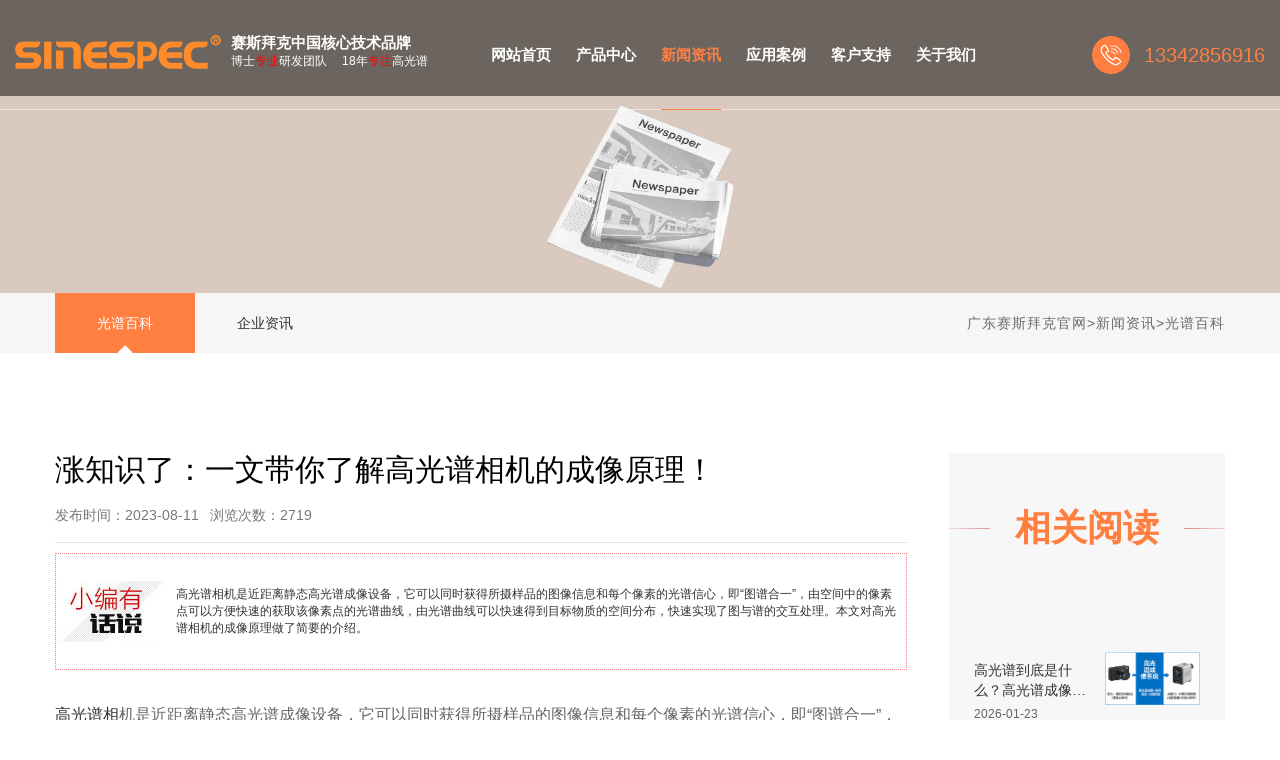

--- FILE ---
content_type: text/html; charset=utf-8
request_url: http://www.sinespec.cn/news/507.html
body_size: 6656
content:
<!DOCTYPE html>
<html>
<head>
<meta charset="utf-8"/>
<meta name="viewport" content="width=device-width,initial-scale=1.0,minimum-scale=1.0, maximum-scale=1.0, user-scalable=no"/>
<meta http-equiv="X-UA-Compatible" content="IE=edge, chrome=1"/>
<meta name="renderer" content="webkit|ie-comp|ie-stand"/>
<meta name="format-detection" content="telephone=no"/>
<title>涨知识了：一文带你了解高光谱相机的成像原理！-广东赛斯拜克厂家</title>
<meta name="keywords" content="高光谱相机,高光谱相机成像原理" />
<meta name="description" content="高光谱相机是近距离静态高光谱成像设备，它可以同时获得所摄样品的图像信息和每个像素的光谱信心，即“图谱合一”，由空间中的像素点可以方便快速的获取该像素点的光谱曲线，由光谱曲线可以快速得到目标物质的空间分布，快速实现了图与谱的交互处理。本文对高光谱相机的成像原理做了简要的介绍。">
<link type="text/css" rel="stylesheet" href="/skin/css/slick.css"/>
<link type="text/css" rel="stylesheet" href="/skin/css/slick-theme.css"/>
<link type="text/css" rel="stylesheet" href="/skin/css/bootstrap.css"/>
<link type="text/css" rel="stylesheet" href="/skin/css/animate.min.css"/>
<link type="text/css" rel="stylesheet" href="/skin/css/style.css"/>
<script type="text/javascript" src="/skin/js/jquery-1.12.4.min.js"></script>
<script type="text/javascript" src="/skin/js/slick.min.js"></script>
<script type="text/javascript" src="/skin/js/jquery.superslide.2.1.1.js"></script>
<script type="text/javascript" src="/skin/js/jquery.hoverintent.js"></script>
<script type="text/javascript" src="/skin/js/wow.min.js"></script>
<script type="text/javascript" src="/skin/js/common.js"></script>
</head>
<body>
<header class="top1">
  <div class="container clearfix">
    <div class="logo">
            <a href="/"><img src="/skin/images/logo.png"  title="广东赛斯拜克厂家" alt="广东赛斯拜克厂家"></a>
            <div class="logotxt">
       <b>赛斯拜克中国核心技术品牌</b>
       <p>博士<span>专业</span>研发团队 &nbsp; &nbsp; 18年<span>专注</span>高光谱</p>
      </div>
    </div>
    <div class="menu_box clearfix">
      <div class="menu">
        <ul class="clearfix">
          <li class="nli"> <span><a href="/" target="_self" title="首页"><i class="i1">网站首页</i></a></span> </li>
                    <li class=" nli"> <span><a href="/products/" target="_self" data-n="1" title="产品中心"><i class="i1">产品中心</i></a></span>
                        <ul class="sub" data-m="1">
                            <li><a href="/gpxj/" target="_self">高光谱相机</a></li>
                            <li><a href="/cxy/" target="_self">高光谱成像仪</a></li>
                            <li><a href="/cxxt/" target="_self">显微高光谱成像系统</a></li>
                            <li><a href="/wrj/" target="_self">无人机高光谱成像系统</a></li>
                          </ul>
                      </li>
                    <li class=" on  nli"> <span><a href="/news/" target="_self" data-n="2" title="新闻资讯"><i class="i1">新闻资讯</i></a></span>
                        <ul class="sub" data-m="2">
                            <li><a href="/baike/" target="_self">光谱百科</a></li>
                            <li><a href="/company/" target="_self">企业资讯</a></li>
                          </ul>
                      </li>
                    <li class=" nli"> <span><a href="/cases/" target="_self" data-n="3" title="应用案例"><i class="i1">应用案例</i></a></span>
                        <ul class="sub" data-m="3">
                            <li><a href="/hjhy/" target="_self">环境监测</a></li>
                            <li><a href="/dzhy/" target="_self">地质行业</a></li>
                            <li><a href="/yxhy/" target="_self">医学行业</a></li>
                            <li><a href="/spgy/" target="_self">食品工业</a></li>
                            <li><a href="/hthk/" target="_self">航天航空</a></li>
                            <li><a href="/jzny/" target="_self">精准农业</a></li>
                            <li><a href="/qthy/" target="_self">其它行业</a></li>
                          </ul>
                      </li>
                    <li class=" nli"> <span><a href="/support" target="_self" data-n="4" title="客户支持"><i class="i1">客户支持</i></a></span>
                        <ul class="sub" data-m="4">
                            <li><a href="/support/" target="_self">技术支持</a></li>
                            <li><a href="/faq/" target="_self">常见问题</a></li>
                            <li><a href="/download/" target="_self">下载中心</a></li>
                            <li><a href="/video/" target="_self">视频演示</a></li>
                          </ul>
                      </li>
                    <li class=" nli"> <span><a href="/about/" target="_self" data-n="5" title="关于我们"><i class="i1">关于我们</i></a></span>
                        <ul class="sub" data-m="5">
                            <li><a href="/contact/" target="_self">联系我们</a></li>
                          </ul>
                      </li>
                  </ul>
      </div>
    </div>
    <div class="tPhone clearfix"> <span class="ico"><img src="/skin/images/p1.png" width="100%"></span>
      <h6 class="H6">13342856916</h6>
    </div>
  </div>
</header>

<!--手机 top-->
<header class="top2 clearfix">
  <div class="container clearfix">
    <div class="menuph clearfix" id="menuph">
      <div class="point" id="mbtn"> <span class="navbtn"></span> </div>
    </div>
    <div class="logo"> <a href="/"><img src="/skin/images/logo.png" height="40" title="" alt="高光谱成像仪"></a> </div>
  </div>
</header>
<!-- ph下拉 -->
<div class="xialaph"> 
  <!-- 一级 -->
  <ul class="ul1">
    <li class="l1">
      <h4>
        <div class="container"> <a href="/" target="_self"> <span class="ico"> <img src="/skin/images/nav0.png" width="100%"></span> 网站首页 <b></b></a> </div>
      </h4>
    </li>
        <li class="l1">
      <h4>
        <div class="container"> <a href="/products/" target="_self"> <span class="ico"><img src="/skin/images/nav1.png" width="100%"></span> 产品中心<b></b> </a> </div>
      </h4>
            <ul class="ul2">
        <div class="container">
                    <li>
            <h5><a href="/gpxj/" target="_self">高光谱相机</a></h5>
          </li>
                   <li>
            <h5><a href="/cxy/" target="_self">高光谱成像仪</a></h5>
          </li>
                   <li>
            <h5><a href="/cxxt/" target="_self">显微高光谱成像系统</a></h5>
          </li>
                   <li>
            <h5><a href="/wrj/" target="_self">无人机高光谱成像系统</a></h5>
          </li>
                 </div>
      </ul>
           </li>
        <li class="l1">
      <h4>
        <div class="container"> <a href="/news/" target="_self"> <span class="ico"><img src="/skin/images/nav2.png" width="100%"></span> 新闻资讯<b></b> </a> </div>
      </h4>
            <ul class="ul2">
        <div class="container">
                    <li>
            <h5><a href="/baike/" target="_self">光谱百科</a></h5>
          </li>
                   <li>
            <h5><a href="/company/" target="_self">企业资讯</a></h5>
          </li>
                 </div>
      </ul>
           </li>
        <li class="l1">
      <h4>
        <div class="container"> <a href="/cases/" target="_self"> <span class="ico"><img src="/skin/images/nav3.png" width="100%"></span> 应用案例<b></b> </a> </div>
      </h4>
            <ul class="ul2">
        <div class="container">
                    <li>
            <h5><a href="/hjhy/" target="_self">环境监测</a></h5>
          </li>
                   <li>
            <h5><a href="/dzhy/" target="_self">地质行业</a></h5>
          </li>
                   <li>
            <h5><a href="/yxhy/" target="_self">医学行业</a></h5>
          </li>
                   <li>
            <h5><a href="/spgy/" target="_self">食品工业</a></h5>
          </li>
                   <li>
            <h5><a href="/hthk/" target="_self">航天航空</a></h5>
          </li>
                   <li>
            <h5><a href="/jzny/" target="_self">精准农业</a></h5>
          </li>
                   <li>
            <h5><a href="/qthy/" target="_self">其它行业</a></h5>
          </li>
                 </div>
      </ul>
           </li>
        <li class="l1">
      <h4>
        <div class="container"> <a href="/support" target="_self"> <span class="ico"><img src="/skin/images/nav4.png" width="100%"></span> 客户支持<b></b> </a> </div>
      </h4>
            <ul class="ul2">
        <div class="container">
                    <li>
            <h5><a href="/support/" target="_self">技术支持</a></h5>
          </li>
                   <li>
            <h5><a href="/faq/" target="_self">常见问题</a></h5>
          </li>
                   <li>
            <h5><a href="/download/" target="_self">下载中心</a></h5>
          </li>
                   <li>
            <h5><a href="/video/" target="_self">视频演示</a></h5>
          </li>
                 </div>
      </ul>
           </li>
        <li class="l1">
      <h4>
        <div class="container"> <a href="/about/" target="_self"> <span class="ico"><img src="/skin/images/nav5.png" width="100%"></span> 关于我们<b></b> </a> </div>
      </h4>
            <ul class="ul2">
        <div class="container">
                    <li>
            <h5><a href="/contact/" target="_self">联系我们</a></h5>
          </li>
                 </div>
      </ul>
           </li>
      </ul>
</div>
<div class="phonemeng"></div>
<script>
    $('.xialaph .l1').each(function () {
        if ($(this).find('.ul2').length < 1) {
            $(this).find('h4 b').remove();
        } else {
            $(this).find('h4 a').attr('href', 'javascript:;');
        }
    })
</script> 
<div class="pz_banner c_banner"> 
  
  <img src="/skin/images/banner-2.jpg" width="100%" title="" alt="" class="visible-lg visible-md"> 
  <img src="/skin/images/banner-2.jpg" width="100%" title="" alt="" class="visible-xs visible-sm"> 
  
</div>
<main class="pz_main"> 
  <script src="/skin/js/views.js"></script> 
  <div class="par par2"> 
    <!--此页二级的样式在 par上-->
    <div class="pageBox">
      <div class="container clearfix">
        <div class="pageNav clearfix">   <a href="/baike/"   class='on'  >光谱百科</a>   <a href="/company/"  >企业资讯</a>   </div>
        <div class="local clearfix"> <a href='/'>广东赛斯拜克官网</a>><a href="/news">新闻资讯</a>><a href="/baike">光谱百科</a> </div>
      </div>
    </div>
    <!--移动端-->
    <div class="babyserBox">
      <div class="babyser hidden-lg hidden-md">
        <div class="container">
          <h2 id="mright">光谱百科<img src="/skin/images/page_xl.png" alt="" width="17" height="17" class="imgr"></h2>
        </div>
        <!--phone侧导航-->
        <div class="pz_SideLayerph" id="lay2">
                    <li class="l1">
            <div class="container">
              <h3><a href="/baike/" target="_self">光谱百科</a></h3>
            </div>
          </li>
                    <li class="l1">
            <div class="container">
              <h3><a href="/company/" target="_self">企业资讯</a></h3>
            </div>
          </li>
                  </div>
      </div>
    </div>
    
    <div class="news newsDe">
      <div class="container">
        <div class="pagePadding">
          <div class="clearfix">
            <div class="newDeR">
              <h1 class="H2">涨知识了：一文带你了解高光谱相机的成像原理！</h1>
              <div class="deInfor">
                <h6 class="H6">发布时间：2023-08-11</h6>
                <h6 class="H6"> 浏览次数：2719</h6>
              </div>
              <div class="ddqt_ly">
                <p>高光谱相机是近距离静态高光谱成像设备，它可以同时获得所摄样品的图像信息和每个像素的光谱信心，即“图谱合一”，由空间中的像素点可以方便快速的获取该像素点的光谱曲线，由光谱曲线可以快速得到目标物质的空间分布，快速实现了图与谱的交互处理。本文对高光谱相机的成像原理做了简要的介绍。</p>
              </div>
              <div class="p" id="maximg">
                <p><a href="http://www.sinespec.cn/" target="_self">高光谱相</a>机是近距离静态高光谱成像设备，它可以同时获得所摄样品的图像信息和每个像素的光谱信心，即“图谱合一”，由空间中的像素点可以方便快速的获取该像素点的光谱曲线，由光谱曲线可以快速得到目标物质的空间分布，快速实现了图与谱的交互处理。本文对高光谱相机的成像原理做了简要的介绍。<br/></p><p style="text-align: center;"><img src="/static/upload/image/20230811/1691738362469262.jpg" alt="高光谱相机"/></p><p>高光谱相机的成像过程并不复杂，如下图所示。简单的来说高光谱照相机分为两个部分——镜头和马达。镜头和普通相机的功能一样就是收集光源，末端通过CCD将光信号转换成数字信号，最后存储为图片。与普通相机不同的是，高光谱照相机还有马达，马达的作用是可以带动镜头上下移动。因为高光谱相机的镜头前面是一条狭缝，所以当相机不动时，视线中能看到的只有狭缝这一部分区域，马达的作用就是移动镜头让相机看到更多其他区域的图像。</p><p style="text-align: center;"><img src="/static/upload/image/20230811/1691738551448197.jpg" alt="高光谱相机成像过程"/></p><p>当光线通过狭缝进入相机内部后，首先要通过分光棱镜，将全波段的光进行分解，变为多个波段的光（如蓝波段、绿波段、红波段，具体的分解情况根据相机的光谱采样间隔的大小而定，高光相机一般有很小的光谱采样间隔，一般为1～20nm，则可见光部分（400nm～700nm）将被分为15～300个波段），每个波段的光通过CCD会记录其波段能量的大小，并以强度（灰度）的形式记录下来。狭缝每次记录一行图像的数据，当每扫完一条狭缝，这一行狭缝中的每一个像素都会记录自己位置上不同波段光的强度，继而形成每个像素自己的光谱曲线。当马达移动结束，就可以记录狭缝移动过程所看到的整幅图像的信息。</p><p style="text-align: center;"><img src="/static/upload/image/20230811/1691738509421408.jpg" alt="高光谱图像立方体"/></p><p>高光谱照相机最后采集的数据又叫做高光谱图像立方体，如上图所示。它是由不同波段的图像构成，箭头指向的方向是它的波段方向，从可见光波段到近红外波段，数据就是由这样同一区域不同波段的几十或者几千张图像叠加在一起构成的。通过高光谱图像数据可以获得任意样品任意区域的光谱曲线，然后通过任意区域的光谱曲线可以利用分类算法得到该种目标物质在空间的分布。我们分别在图像中不同区域处选取像素点，即可获得该像素点所对应的光谱曲线。</p>              </div>
              <div class="pageA pageA3 clearfix wow fadeInUp" id="p_n"> 
                <span>上一页 : <a href="/news/506.html">高光谱显微成像技术及其在病理学检测中的应用</a> </span>
                
                <span>下一页 : <a href="/news/508.html">高光谱成像技术在农业上有何具体的应用？</a>  </span>
              </div>
              <div class="notice" style="margin-top:10px">
                <span class="newstxt">本文标签：</span> 
                <a class="newstag" href='/tag/gaoguangpuxiangji_31_1.html'><span>高光谱相机</span></a><a class="newstag" href='/tag/gaoguangpuxiangjichengxiangyuanli_671_1.html'><span>高光谱相机成像原理</span></a>              </div>
            </div>
            <div class="newsL">
              <div class="nlTi wow fadeInUp">
                <h5 class="H5">相关阅读</h5>
              </div>
              <ul class="newsList2 clearfix">
                                <li class="list clearfix wow fadeInUp"> <a href="/news/1514.html" class="clearfix">
                  <div class="pic"> <img src="/static/upload/thumb/202601/23/60798a83886ff38f1f475bad7779b76e.png" width="100%" alt="高光谱到底是什么？高光谱成像=相机+光谱仪？"> </div>
                  <div class="text">
                    <h4 class="H4">高光谱到底是什么？高光谱成像=相机+光谱仪？</h4>
                    <h5 class="time">2026-01-23</h5>
                  </div>
                  </a> </li>
                                <li class="list clearfix wow fadeInUp"> <a href="/news/1513.html" class="clearfix">
                  <div class="pic"> <img src="/static/upload/thumb/202601/23/530614b64a412152971954d8ddf97772.png" width="100%" alt="高光谱相机波段选择指南：精准匹配应用需求的关键决策"> </div>
                  <div class="text">
                    <h4 class="H4">高光谱相机波段选择指南：精准匹配应用需求的关键决策</h4>
                    <h5 class="time">2026-01-23</h5>
                  </div>
                  </a> </li>
                                <li class="list clearfix wow fadeInUp"> <a href="/news/1512.html" class="clearfix">
                  <div class="pic"> <img src="/static/upload/thumb/202601/23/be378f8086934af500dfe89e1969fe0c.png" width="100%" alt="高光谱相机多少钱一台？高光谱相机价格解析"> </div>
                  <div class="text">
                    <h4 class="H4">高光谱相机多少钱一台？高光谱相机价格解析</h4>
                    <h5 class="time">2026-01-23</h5>
                  </div>
                  </a> </li>
                                <li class="list clearfix wow fadeInUp"> <a href="/news/1511.html" class="clearfix">
                  <div class="pic"> <img src="/static/upload/image/20260122/1769046443656880.jpg" width="100%" alt="高光谱成像仪按照分光原理不同可以分为哪些类型？"> </div>
                  <div class="text">
                    <h4 class="H4">高光谱成像仪按照分光原理不同可以分为哪些类型？</h4>
                    <h5 class="time">2026-01-22</h5>
                  </div>
                  </a> </li>
                                <li class="list clearfix wow fadeInUp"> <a href="/news/1510.html" class="clearfix">
                  <div class="pic"> <img src="/static/upload/image/20260116/1768555217728482-s.jpg" width="100%" alt="高分高光谱遥感图像计算成像：从融合到光谱超分"> </div>
                  <div class="text">
                    <h4 class="H4">高分高光谱遥感图像计算成像：从融合到光谱超分</h4>
                    <h5 class="time">2026-01-16</h5>
                  </div>
                  </a> </li>
                                <li class="list clearfix wow fadeInUp"> <a href="/news/1509.html" class="clearfix">
                  <div class="pic"> <img src="/static/upload/thumb/202601/16/5fdb9e3ca22a161ac8c1453b6301f2bd.png" width="100%" alt="推扫式高光谱相机的优点"> </div>
                  <div class="text">
                    <h4 class="H4">推扫式高光谱相机的优点</h4>
                    <h5 class="time">2026-01-16</h5>
                  </div>
                  </a> </li>
                              </ul>
            </div>
          </div>
          <div class="clearfix">
              <div class="tuijian wow fadeInRight">
                <h3 class="conH3">相关产品</h3>
                <ul class="tjList clearfix">
                  <li class="list"> <a href="/news/1514.html">
                    <div class="pic"> <img src="/static/upload/thumb/202601/23/60798a83886ff38f1f475bad7779b76e.png" width="100%" alt="高光谱到底是什么？高光谱成像=相机+光谱仪？"> </div>
                    <div class="text">
                      <h5 class="H5 elli">高光谱到底是什么？高光谱成像=相机+光谱仪？</h5>
                      <h6 class="H6 elli">高光谱成像是一项融合光学、电子、算法等多学科技术的复杂系统，其价值远不止硬件的组合。本文将深入解析高光谱成像的技术本质，厘清常见认知误区，帮助您真正理解这一前沿..</h6>
                      <span class="ico"></span> </div>
                    </a> </li>
                                    <li class="list"> <a href="/news/1513.html">
                    <div class="pic"> <img src="/static/upload/thumb/202601/23/530614b64a412152971954d8ddf97772.png" width="100%" alt="高光谱相机波段选择指南：精准匹配应用需求的关键决策"> </div>
                    <div class="text">
                      <h5 class="H5 elli">高光谱相机波段选择指南：精准匹配应用需求的关键决策</h5>
                      <h6 class="H6 elli">面对市场上从可见光到短波红外的不同波段配置，许多用户面临一个核心问题：如何选择最适合的波段范围？波段选择不仅影响设备价格，更直接关系到检测效果和投资回报。本文将..</h6>
                      <span class="ico"></span> </div>
                    </a> </li>
                                    <li class="list"> <a href="/news/1512.html">
                    <div class="pic"> <img src="/static/upload/thumb/202601/23/be378f8086934af500dfe89e1969fe0c.png" width="100%" alt="高光谱相机多少钱一台？高光谱相机价格解析"> </div>
                    <div class="text">
                      <h5 class="H5 elli">高光谱相机多少钱一台？高光谱相机价格解析</h5>
                      <h6 class="H6 elli">在工业检测、环境监测、精准农业等专业领域，高光谱相机凭借其\&quot;图谱合一\&quot;的技术优势，正成为越来越多企业的关键设备。那么，高光谱相机多少钱一台呢？本文简单发现了..</h6>
                      <span class="ico"></span> </div>
                    </a> </li>
                                    <li class="list"> <a href="/news/1511.html">
                    <div class="pic"> <img src="/static/upload/image/20260122/1769046443656880.jpg" width="100%" alt="高光谱成像仪按照分光原理不同可以分为哪些类型？"> </div>
                    <div class="text">
                      <h5 class="H5 elli">高光谱成像仪按照分光原理不同可以分为哪些类型？</h5>
                      <h6 class="H6 elli">分光系统是决定高光谱成像系统工作光谱范围和光谱分辨率本领等基本性能的首要因素，因此是成像系统的核心组成部分。那么，高光谱成像仪按照分光原理不同可以分为哪些类型？..</h6>
                      <span class="ico"></span> </div>
                    </a> </li>
                                  </ul>
              </div>
            </div>
        </div>
      </div>
    </div>
  </div>
</main>
<script>
var _hmt = _hmt || [];
(function() {
  var hm = document.createElement("script");
  hm.src = "https://hm.baidu.com/hm.js?820072b8cadef064de439ea7849d49ff";
  var s = document.getElementsByTagName("script")[0]; 
  s.parentNode.insertBefore(hm, s);
})();
</script>
<!--客服-->
<script>
var _hmt = _hmt || [];
(function() {
  var hm = document.createElement("script");
  hm.src = "https://hm.baidu.com/hm.js?870c8d05984573cfc10770c3313d07d3";
  var s = document.getElementsByTagName("script")[0]; 
  s.parentNode.insertBefore(hm, s);
})();
</script>

<div class="bottom">
  <div class="container clearfix">
    <div class="bMessage" id="bMessage">
      <div class="menu">
        <ul class="clearfix">
          
                    <li class=" nli"> 
            <a href="/products/" target="_self"  title="产品中心"><i class="i1">产品中心</i></a>
            <ul>
                            <li><a href="/gpxj/" target="_self">高光谱相机</a></li>
                            <li><a href="/cxy/" target="_self">高光谱成像仪</a></li>
                            <li><a href="/cxxt/" target="_self">显微高光谱成像系统</a></li>
                            <li><a href="/wrj/" target="_self">无人机高光谱成像系统</a></li>
                          </ul>
          </li>
                    <li class=" nli"> 
            <a href="/news/" target="_self"  title="新闻资讯"><i class="i1">新闻资讯</i></a>
            <ul>
                            <li><a href="/baike/" target="_self">光谱百科</a></li>
                            <li><a href="/company/" target="_self">企业资讯</a></li>
                          </ul>
          </li>
                    <li class=" nli"> 
            <a href="/cases/" target="_self"  title="应用案例"><i class="i1">应用案例</i></a>
            <ul>
                            <li><a href="/hjhy/" target="_self">环境监测</a></li>
                            <li><a href="/dzhy/" target="_self">地质行业</a></li>
                            <li><a href="/yxhy/" target="_self">医学行业</a></li>
                            <li><a href="/spgy/" target="_self">食品工业</a></li>
                            <li><a href="/hthk/" target="_self">航天航空</a></li>
                            <li><a href="/jzny/" target="_self">精准农业</a></li>
                            <li><a href="/qthy/" target="_self">其它行业</a></li>
                          </ul>
          </li>
                    <li class=" nli"> 
            <a href="/support" target="_self"  title="客户支持"><i class="i1">客户支持</i></a>
            <ul>
                            <li><a href="/support/" target="_self">技术支持</a></li>
                            <li><a href="/faq/" target="_self">常见问题</a></li>
                            <li><a href="/download/" target="_self">下载中心</a></li>
                            <li><a href="/video/" target="_self">视频演示</a></li>
                          </ul>
          </li>
                    <li class=" nli"> 
            <a href="/about/" target="_self"  title="关于我们"><i class="i1">关于我们</i></a>
            <ul>
                            <li><a href="/contact/" target="_self">联系我们</a></li>
                          </ul>
          </li>
                  </ul>
      </div>
      
    </div>
    
    <div class="bCon">
      <div class="bTitle">
        <h4 class="H4">联系我们</h4>
        <h5 class="H5">Contact us</h5>
      </div>
      <div class="p"> 广东赛斯拜克技术有限公司 </div>
      <div class="clearfix">
        <!--<div class="bEwm2"> <span class="pic"><img src="/skin/images/weixin.png" /></span>
          <h6 class="H6">扫一扫关注</h6>
        </div> -->
        <ul class="bAddress">
          <li class="list clearfix"> <span class="ico"><img src="/skin/images/p367036270.png" width="100%"></span>
            <div class="p2"> 地址：广州市增城区新城大道400号智能制造中心33号楼601 </div>
          </li>
          <li class="list clearfix"> <span class="ico"><img src="/skin/images/p374574132.png" width="100%"></span>
            <div class="p2"> 电话：13342856916&nbsp;&nbsp;&nbsp;13342856916 </div>
          </li>
          <li class="list clearfix"> <span class="ico"><img src="/skin/images/p384259214.png" width="100%"></span>
            <div class="p2"> 邮箱：3nh@3nh.com </div>
          </li>
          <li class="list clearfix"> <span class="ico"><img src="/skin/images/p396983212.png" width="100%"></span>
            <div class="p2"> 网址：http://www.sinespec.cn</div>
          </li>
        </ul>
      </div>
    </div>
  </div>
</div>
<div class="bottom2">
  <div class="container clearfix">
    <div class="bShare clearfix">
      <div class="list"> <img src="/skin/images/p40.png" width="100%">
        <div class="bEwm"> <span class="img"><img src="/skin/images/weixin.png" width="100%"></span> </div>
      </div>
      <div class="list"> <a target="_blank" rel="nofollow" href="http://wpa.qq.com/msgrd?v=3&uin=2643851746&site=qq&menu=yes"><img src="/skin/images/p42.png" width="100%"></a> </div>
    </div>
    <div class="bLeft">
      <div class="cr">
        <div class="p">Copyright &copy; 2025  广东赛斯拜克技术有限公司 版权所有 </div>
        <div class="p"> 
        <a rel="nofollow" href="https://beian.miit.gov.cn/" target="_blank"><span style="color:#a3abb1">粤ICP备2023026797号</span></a>&nbsp;
        <a target="_blank"  href="/sitemap.xml"><span style="color:#a3abb1">XML地图</span></a>&nbsp;
          </p>
        </div>
      </div>
    </div>
  </div>
</div>
</footer>
<div class="pf_down visible-xs">
  <li> <a target="_blank" rel="nofollow" href="http://wpa.qq.com/msgrd?v=3&uin=2643851746&site=qq&menu=yes">
    <div class="ico"> <img alt="公司联系方式" src="/skin/images/btn1_7.png"> </div>
    <div class="name"> QQ </div>
    </a> </li>
  <li class="l1"> <a href="/">
    <div class="ico"> <img alt="网站首页" src="/skin/images/btn1_10.png"> </div>
    <div class="name"> 首页 </div>
    </a> </li>
  <li> <a href="tel:13342856916">
    <div class="ico"> <img alt="公司联系电话" src="/skin/images/btn1_6.png"> </div>
    <div class="name"> 电话 </div>
    </a> </li>
  <li> <a href="javascript:;" class="divBox">
    <div class="ico"> <img alt="返回" src="/skin/images/btn1_9.png"> </div>
    <div class="name"> 返回顶部 </div>
    </a> </li>
</div>
<script src="/skin/js/layer.js"></script> 
<script src="/skin/js/layerpublic.js"></script> 



<script src="/skin/js/cookie.js"></script>
<script> 
     $.ajax({
          url:'/app/Article/click',
          type:'GET',
          data:{id:507,gid:8 },
          success:function(){
          	return false;
          },
     });
</script>
</body>
</html>

--- FILE ---
content_type: text/css
request_url: http://www.sinespec.cn/skin/css/style.css
body_size: 15907
content:
@charset "utf-8";

html{ overflow-x:hidden; overflow-y:auto;}
body{background-color:#fff;}
*{ padding:0; margin:0; outline: none;}
ul,ol,li,dl,dd,dt{ list-style-type:none; line-height:normal;}
body, button, input, select, textarea{ font-family:'Microsoft yahei' ,Arial; font-size:12px;}
code, kbd, pre, samp { font-family:'Microsoft yahei' ,Arial;}
address, caption, cite, code, dfn, em, th, var {
	font-style: normal;
	font-weight: normal;
}
a{ text-decoration:none; color:#333;
        transition: all 0.5s linear;
   -moz-transition: all 0.5s linear;
-webkit-transition: all 0.5s linear;
     -o-transition: all 0.5s linear;
-webkit-tap-highlight-color:rgba(0, 0, 0, 0);
-webkit-tap-highlight-color: transparent;
}
a:hover{color:#333; cursor:pointer;}
img{border:0; max-width:100%;}
table { border-collapse: collapse; border-spacing: 0; }
h1,h2,h3,h4,h5,h6{ margin:0; font-weight:normal; font-family:'Microsoft yahei' ,Arial;}
h1{font-size:36px;}
h2{font-size:24px;}
h3{font-size:22px;}
h4{font-size:18px;}
h5{font-size:14px;}
h6{font-size:12px;}
input,table,tr,td{ margin:0; padding:0; border:0;}
button,table{  background:none; margin:0; padding:0;border:0;}
select{ margin:0; padding:0; font-family:'Microsoft yahei' ,Arial;}
textarea{ resize:none; outline:0;}
input{ outline:0;}
article,aside,dialog,footer,header,section,footer,nav,figure,menu{display:block}
i{font-style:normal;}

.elli{overflow: hidden;text-overflow: ellipsis;white-space: nowrap;}
.minHeight{min-height:500px;}

/*首页 */
.top1{width:100%; position:absolute; top:0; left: 0; z-index: 9999; border-bottom:1px solid rgba(255,255,255,0.5);}
.top1 .logo{height: auto; margin:35px 0 0 0; float:left;}
.top1 .logo .logotxt{
    color: #fff;
    float:right;
    margin-left: 10px;
    margin-top: -3px;
}
.top1 .logo .logotxt b{
    font-size: 18px;
}
.top1 .logo .logotxt p{
    font-size: 13px;
}
.top1 .logo .logotxt p span{
    color: red;
}


.menu_box{float:left; margin-left:5.52%;}
.menu{float:left;}
.menu .nli{float:left; position: relative; text-align: center;margin-left:38px; }
.menu .nli:first-child{margin-left:0;}
.menu .nli span > a{font-size:18px; color:#fff;padding:42.5px 0; display: block; position: relative;}
.menu .nli span > a .i1{display:block; line-height: 24px; font-weight: bold; }
.menu .nli:hover span > a{color:#ff7f40;}
.menu .nli:hover span > a::after{width:100%; height: 1px; position: absolute; bottom:-1px; left: 0; content: "";background-color:#ff7f40;}
.menu .nli.on span > a{color:#ff7f40;}
.menu .nli.on span > a::after{width:100%; height: 1px; position: absolute; bottom:-1px; left: 0; content: "";background-color:#ff7f40;}

.sub{position: absolute; top:109px; left: 50%; width:140px; background-color:rgba(245,130,12,0.6);text-align: center; z-index: 101; display:none; margin-left:-70px;}
.sub a{display:block; font-size:14px; color:#fff;  padding:10px 0; border-bottom:1px solid rgba(255,255,255,0.1);}
.sub a:hover{background-color:rgba(12,125,245,0.9);}

.tPhone{float:right; margin-top:35.5px; }
.tPhone .ico{width:38px; height: 38px; border-radius: 50%; background-color:#ff7f40; float:left;}
.tPhone .H6{margin-left:52px; font-size:20px; color:#ff7f40;line-height: 38px;}

@media screen and (max-width:1549px){
	.menu .nli{margin-left:25px;}
	.menu_box{margin-left:5%;}
    .menu .nli span > a{
        font-size: 15px;
    }
    .top1 .container{
        width:100%;
    }
    .top1 .logo .logotxt b{
    font-size: 15px;
    }
    .top1 .logo .logotxt p{
        font-size: 12px;
    }
}
@media screen and (max-width:1199px){
	.top1 .logo{}
	.menu .nli{margin-left:30px;}
	.menu_box{margin-left:6%;}
	.menu .nli span > a{font-size:16px; padding:30px 0;}
	.tPhone{margin-top:23px;display:none;}
    
    
}
@media screen and (max-width:1057px){
    .top1 .logo .logotxt{
        display: none;
    }
}

/*手机头*/
.top2{width:100%; height:60px;display: none ; position: absolute; z-index: 2000; border-bottom:1px solid rgba(255,255,255,0.5);}
.top2.active{border-bottom:1px solid #f2f2f2;}
.top2 .logo{ height:auto; float:left; margin-top:10px;}

@media screen and (max-width:991px){
    .top2{ display:block;}
	.top1{ display:none;}
}



/*下拉*/
.menuph{
    float:right;
    margin:10px 0 0 0;
    cursor: pointer;
    width: 40px;
    height: 40px;
    text-align: center;
}
.menuph .point
{
    display: inline-block;
    width: 28px;
    height: 22px;
    margin-top: 10px;
    position: relative;
}

.menuph .point:hover .navbtn,
.menuph .point:hover .navbtn::after,
.menuph .point:hover .navbtn::before
{
    width: 28px;
}
.menuph .navbtn
{
    position: absolute;
    top: 10px;
    right: 0;
    display: inline-block;
    width: 21px;
    height: 2px;
    -webkit-transition: all .3s ease-out 0s;
    -moz-transition: all .3s ease-out 0s;
    -ms-transition: all .3s ease-out 0s;
    -o-transition: all .3s ease-out 0s;
    transition: all .3s ease-out 0s;
    background: #fff;
}
.menuph .navbtn::after,
.menuph .navbtn::before
{
    position: absolute;
    right: 0;
    display: inline-block;
    width: 28px;
    height: 2px;
    content: '';
    -webkit-transition: all .3s ease-out 0s;
    -moz-transition: all .3s ease-out 0s;
    -ms-transition: all .3s ease-out 0s;
    -o-transition: all .3s ease-out 0s;
    transition: all .3s ease-out 0s;

    background: #fff;
}
.menuph .navbtn::after
{
    top: -11px;
}
.menuph .navbtn::before
{
    top: 10px;
}
.menuph .point.active .navbtn{
    background: transparent;
}
.menuph .point.active .navbtn::after{
    -webkit-transform: rotate(45deg);
    -moz-transform: rotate(45deg);
    -ms-transform: rotate(45deg);
    -o-transform: rotate(45deg);
    transform: rotate(45deg);
    top: 0px;
}
.menuph .point.active .navbtn::before
{
    -webkit-transform: rotate(-45deg);
    -moz-transform: rotate(-45deg);
    -ms-transform: rotate(-45deg);
    -o-transform: rotate(-45deg);
    transform: rotate(-45deg);
    top: 0px;
}


/*手机下拉*/
.xialaph{
    position: absolute;
    top: 60px;
    left: 0;
    width: 100%;
    display: none;
    z-index: 1029;
    background-color:rgba(0,0,0,0.8);
}
.xialaph .img_d{ display:none;}
.xialaph .ul2,
.xialaph .ul3{
    display: none;
}
.xialaph h4 a{
    display: block;
    color: #fff;
    font-size: 14px;
    line-height: 50px;
    position: relative;
	font-weight: bold;
	text-transform: uppercase;
}
.xialaph h4{
    position: relative;
}
.xialaph h4 .ico{width:22px; line-height: 0; display: inline-block ; vertical-align: middle; margin-right:5px;}
.xialaph li:last-child h4::before{
    content: '';
    position: absolute;
    bottom: 0;
    left: 0;
    width: 100%;
    height: 1px;
    background-color: #f2f2f2;
	display: none
}
.xialaph li:first-child h4::after{display:none;}
.xialaph h4::after{
    content: '';
    position: absolute;
    top: 0;
    left: 0;
    width: 100%;
    height: 1px;
    background-color:rgba(255,255,255,0.2);
    /*opacity: 0.1;*/
}
.xialaph h4 em{ font-size: 12px; margin-left: 5px; text-transform: uppercase;}

.xialaph h5 a{
    display: block;
    color: rgba(255,255,255,0.8);
    font-size: 14px;
    line-height: 42px; padding:0 27px;
}
.xialaph h5{
    position: relative;
}
.xialaph h5::after{
    content: '';
    position: absolute;
    bottom: 0;
    left: 0;
    right: 0;
    height: 1px;
    background-color: rgba(255,255,255,0.2);
    /*opacity: 0.05;*/
}
.xialaph li:last-child h5::after{
    display: none;
}
.xialaph h4 b{
    position: absolute; right: 5px; top: 50%;
    width: 9px;
    height: 9px;
    float: right;
    border-top: #fff solid 1px; border-right: #fff solid 1px;
    margin-top: -5px;
    cursor: pointer;
    transform:rotate(45deg);
    -webkit-transform:rotate(45deg);
    -moz-transform:rotate(45deg);
    -o-transform:rotate(45deg);
    -webkit-transition: all 0.3s linear;
    -moz-transition: all 0.3s linear;
    -o-transition: all 0.3s linear;
    transition: all 0.3s linear;
}
.xialaph h4.active b{
    transform:rotate(135deg);
    -webkit-transform:rotate(135deg);
    -moz-transform:rotate(135deg);
    -o-transform:rotate(135deg);
    margin-top: -7px;
}
/*.xialaph .ul2{ padding-left: 30px;  }*/
.xialaph .ul3{
    padding-top: 12px;
    padding-bottom: 18px;
    padding-left: 15px;
    position: relative;
}
.xialaph .ul3::after{
    content: '';
    position: absolute;
    bottom: 0;
    left: 0;
    right: 0;
    height: 1px;
    background-color: #e5e5e5;
}
.xialaph li:last-child .ul3::after{
    display: none;
}
.xialaph .ul3 li a{
    color: #666;
    font-size: 14px;
    line-height: 35px;
    display: block;
}
.xialaph .ul3 li{
    padding-top: 5px;
}
.xialaph .ul3 li:first-child{
    padding-top: 0;
}

.xialaph h5 b{
    position: absolute; right: 5px; top: 50%;
    width: 9px;
    height: 9px;
    float: right;
    border-top: #999 solid 1px; border-right: #999 solid 1px;
    margin-top: -5px;
    cursor: pointer;
    transform:rotate(45deg);
    -webkit-transform:rotate(45deg);
    -moz-transform:rotate(45deg);
    -o-transform:rotate(45deg);
    -webkit-transition: all 0.3s linear;
    -moz-transition: all 0.3s linear;
    -o-transition: all 0.3s linear;
    transition: all 0.3s linear;
}
.xialaph h5.active b{
    transform:rotate(135deg);
    -webkit-transform:rotate(135deg);
    -moz-transform:rotate(135deg);
    -o-transform:rotate(135deg);
    margin-top: -7px;
}

 
.phonemeng{
    position: fixed;
    top: 0;
    left: 0;
    width: 100%;
    height: 100%;
    background-color: #000;
    opacity: .6;
    z-index: 1000;
    display: none;
}
.phonemeng.active{
    display: block;
}


/*banner*/
.pz_banner{clear: both;}
.c_banner{position:relative; overflow: hidden;}
.slide1 .slick-dots{width:100%; left:0; bottom:40px; line-height: 0;}
.slide1 .slick-dots li{width:10px; height: 10px;margin: 0 10px; background-color:#fff; border-radius: 30px;
-webkit-transition: all 0.3s ease-out 0s;
    -moz-transition: all 0.3s ease-out 0s;
    -o-transition: all 0.3s ease-out 0s;
    transition: all 0.3s ease-out 0s;
}
.slide1 .slick-dots li.slick-active{width:47px;}
.slide1 .slick-dots li button:before,
.slide1 .slick-dots li button{display:none;}
	
.bannerText{width:100%; position: absolute; left: 0; wdith:100%; top:50%; font-weight: bolder;
-webkit-transform: translate(0, -40%);
    -ms-transform: translate(0, -40%);
        transform: translate(0, -40%);}
.bannerText .H3{font-size:42px; color:#fff; font-family: Arial; font-weight: bolder; text-transform: uppercase; letter-spacing: 2px;}
.bannerText .H3 .color{color:#ff7f40;}
.bannerText .H4{font-size:55px; color:#fff; margin: 26px 0; letter-spacing: 2px;}
.bannerText .H4 .bold{font-weight: bold;}
.bannerText .H5{font-size:19px; color:#fff; line-height: 36px;letter-spacing: 2px;}
.bannerText .bannerMore{width:229px; height: 45px; line-height: 45px; background-color:#ff7f40; border-radius: 30px; font-size:14px; color:#fff; font-family: Arial; display: block; text-align: center; font-weight: normal; text-transform: uppercase; margin-top:63px;}
.bannerText .bannerMore:hover{border:1px solid #ff7f40; background-color:transparent; color:#ff7f40;}

@media screen and (max-width:1199px){
	.bannerText .H3{font-size:30px;}
	.bannerText .H4{font-size:40px;}
	.bannerText .H5{font-size:14px;}
}
@media screen and (max-width:991px){
	.bannerText{display:none;}
}
@media screen and (max-width:767px){
	.slide1 .slick-dots{bottom:10px;}
	.slide1 .slick-dots li{width:8px; height: 8px;}
	
}

.message1{display:none;}
.message1{position:fixed; top:20%; left: 50%; background-color:rgba(255,255,255,0.95); width:781px;padding:20px; z-index: 99999;
-webkit-transform: translate(-50%, 0);
    -ms-transform: translate(-50%, 0);
        transform: translate(-50%, 0);}
.message1 .meForm{border:1px solid #ff7f40; padding:24px 4.84% 40px 4.84%;}
.message1 .formLogo{width:164px; display: block; margin: auto auto 32px auto;}
.message1 .formList .list{width:48.66%; float:left; margin:0 2.68% 20px 0; border:1px solid #7b7b7b;padding:13px 15px; height: 49px; overflow: hidden;}
.message1 .formList .list:nth-child(2n){margin-right:0;}
.message1 .formList .list .H4{float:left; font-size:16px; color:#7b7b7b; line-height: 21px;}
.message1 .formList .list .H4 .i1{color:#7b7b7b; }
.message1 .formList .list .H4 .ico{width:21px; height: 21px; float:left; line-height: 0; margin-right:8px;}
.message1 .formList .list .input{float:left; width:70%; height: 21px;font-size:14px; color:#666666; margin-left:10px; background-color:transparent;
	appearance: none;
-moz-appearance: none;
-webkit-appearance: none;
outline: 0;
border-radius:0}
.message1 .formList .listYzm {padding-right:0;}
.message1 .formList .listYzm .input{width:35%;}
.message1 .yzm{float:right; width:89px; height: 33px; overflow: hidden; margin: -6px 4px 0 0; line-height: 0; text-align: center;}
.message1 .yzm img{vertical-align:middle; height: 100%;}
.message1 .submit{width:217px; height:43px; border-radius: 30px; border:1px solid #ff7f40; display: block; margin: auto; font-size:16px; color:#ff7f40; margin-top:10px;
	appearance: none;
-moz-appearance: none;
-webkit-appearance: none;
outline: 0;}
.message1 .submit:hover{background-color:#ff7f40; color:#fff;}
.message1 .close2{width:15px; height: 15px; position: absolute; top:0; right:0; line-height: 0; cursor: pointer;}

@media screen and (max-width:991px){
	.message1{width:90%;}
	.message1 .formList .list .input{width:68%;}
	.message1 .formList .listYzm .input{width:30%;}
}
@media screen and (max-width:767px){
	.message1{width:98%; top:50%; padding:10px;
	-webkit-transform: translate(-50%, -50%);
    -ms-transform: translate(-50%, -50%);
        transform: translate(-50%, -50%);}
	.message1 .meForm{padding:20px 10px;}
	.message1 .formLogo{width:120px; margin-bottom:20px;}
	.message1 .formList .list{width:100%; margin: 0 0 15px 0; padding:10px; height: 43px;}
	.message1 .formList .list .H4{font-size:14px;}
	.message1 .yzm{width:76px;}
	.message1 .submit{width:100%; height: 34px; background-color:#ff7f40; color:#fff; margin: 0;}
}

.index1{padding:100px 0;}
.index1 .H3{font-size:36px; color:#ff7f40; font-weight: bold; text-align: center;}
.index1 .H5{font-size:18px; color:#5f5f5f; text-align: center; margin-top:16px;}
.index1List .list{width:30.39%; margin: 42px 4.415% 0 0; float:left; border:1px solid #ebebeb; padding:65px 1.64% 0 1.64%; text-align: center; height: 218px; position: relative; overflow: hidden;}
.index1List .list:nth-child(3n){margin-right:0;}
.index1List .list .H4{font-size:36px; color:#ff7f40; font-weight: bold; position: relative; z-index: 1;}
.index1List .list .H4 .span{display:inline-block;width:28px; height: 28px; line-height:28px; border-radius: 50%; background-color:#ff7f40; font-size:16px; color:#fff; vertical-align: middle; margin:-4px 0 0 14px; font-weight: normal;}
.index1List .list .p{font-size:16px; color:#666666; margin-top:22px;position: relative; z-index: 1;}
.index1List .list .num{font-size:64px; color:#ebebeb; font-family: Arial; font-style: italic; position: absolute; bottom:-15px; right:22px; font-weight: bold;line-height: 40px;}
.yuyue{width:302px; height: 45px; padding:14px 0; text-align: center; background-color:#ff7f40; border-radius: 30px; font-size:16px; color:#fff; margin: 55px auto auto auto; line-height: 17px; cursor: pointer;
-webkit-transition: all 0.3s ease-out 0s;
    -moz-transition: all 0.3s ease-out 0s;
    -o-transition: all 0.3s ease-out 0s;
    transition: all 0.3s ease-out 0s;
}
.yuyue .ico{width:18px; height: 17px; display: inline-block; margin-right:10px; line-height: 0;}
.yuyue:hover{background-color:#ff7f40;}
.index1List .list:hover{background-color:#ff7f40;}
.index1List .list:hover .H4,
.index1List .list:hover .p{color:#fff;}
.index3List .list{width:48.39%; margin: 42px 3.2% 0 0; float:left; border:1px solid #ebebeb; padding:65px 1.64% 0 1.64%; text-align: center; height: 320px; position: relative; overflow: hidden;}
.index3List .list:nth-child(2n){margin-right:0;}
.index3List .list .H4{font-size:36px; color:#fff; font-weight: bold; position: relative; z-index: 1;}
.index3List .list .H4 .span{display:inline-block;width:28px; height: 28px; line-height:28px; border-radius: 50%; background-color:#ff7f40; font-size:16px; color:#fff; vertical-align: middle; margin:-4px 0 0 14px; font-weight: normal;}
.index3List .list .p{font-size:26px; color:#fff; margin-top:22px;position: relative; z-index: 1;}
.index3List .list .pop {
    position: absolute;
    bottom: 0;
    left: 0;
    width: 100%;
    height: 0;
    background: rgba(0,0,0,.6);
    text-align: center;
    overflow: hidden;
}
.transition {
    -webkit-transition: all ease .4s;
    -moz-transition: all ease .4s;
    -ms-transition: all ease .4s;
    -o-transition: all ease .4s;
    transition: all ease .4s;
}
.index3List .list .pop .con {
    display: inline-block;
    vertical-align: middle;
    padding: 10% 20%;
}
.index3List .list .pop p {
    font-size:20px;
    color: #ffffff;
    line-height: 28px;
    overflow: hidden;
}
.index3List .list {
	position: relative;
}
.index3List .list:hover .H4, .index3List .list:hover .p{
	display:none;
}
.index3List .list:hover .pop {
	height: 100%;
}
@media screen and (max-width:1199px){
	.index1{padding:60px 0;}
	.index1 .H3,
	.index1List .list .H4{font-size:28px;}
}
@media screen and (max-width:767px){
	.index1{padding:30px 0;}
	.index1 .H3{font-size:18px; line-height: 24px;}
	.index1 .H5{font-size:13px; margin-top:5px;}
	.index1List{margin-top:15px;}
	.index1List .list{width:100%; height: auto; padding:10px; margin: 10px 0 0 0;}
	.index1List .list .H4{font-size:18px;}
	.index1List .list .H4 .span{width:22px; height: 22px; line-height: 22px; font-size:14px; margin-left:5px;}
	.index1List .list .p{font-size:13px; line-height: 22px; margin-top:5px;}
	.yuyue{width:240px; height: 34px; line-height: 34px; font-size:13px; padding:0; margin-top:20px;}
}

.index2{}
.title{float:left;}
.title .H4{float:left; font-size:26px; color:#161616; line-height: 32px;}
.title .H4 .color{color:#ff7f40;}
.title .H5{float:left;line-height: 32px; font-size:18px; color:#9b9b9b; margin-left:19px;}
.more{width:125px; height: 32px; text-align: center; line-height: 30px; float:right; position: relative; border:1px solid #8c8c8c; font-size:14px; color:#666666; text-transform: uppercase;}
.more::after{width:12px; height: 1px; background-color:#8c8c8c; content: ""; position: absolute; top:50%; left: -5px;}
.more::before{width:12px; height: 1px; background-color:#8c8c8c; content: ""; position: absolute; top:50%; right: -5px;}
.more:hover{color:#ff7f40; border-color:#ff7f40;}
.more:hover::after,
.more:hover::before{ background-color:#ff7f40;}
.index6Tab .bdList{position: relative;}
.index6Tab .bdList .more{
	position: absolute;
    right: 0px;
    top: -15px;
}
.index2Tab{margin-top:60px;}
.index2Nav{width:12.5%; float:left; text-align: center;}
.index2Nav .list{height:120px; line-height: 120px; background-color:#f7f7f7; border-bottom:1px solid #e1e1e1; cursor: pointer;}
.index2Nav .slick-slide:first-child .list{border-top:1px solid #e1e1e1;}
.index2Nav .list .H5{display:inline-block; font-size:16px; color:#262626; position: relative;}
.index2Nav .list .H5::after{width:18px; height: 1px; background-color:#ff7f40; content: ""; position: absolute; top:50%; left: -25px; opacity: 0;}
.index2Nav .list .H5::before{width:18px; height: 1px; background-color:#ff7f40; content: ""; position: absolute; top:50%; right: -25px; opacity: 0;}

@media screen and (min-width:992px){
	.index2Nav .list:hover{background-color:#fff; }
	.index2Nav .list:hover .H5{ color:#ff7f40;}
	.index2Nav .list:hover .H5::after,
	.index2Nav .list:hover .H5::before{opacity:1;} 
}
.index2Nav .list.on{background-color:#fff; }
.index2Nav .list.on .H5{ color:#ff7f40;}
.index2Nav .list.on .H5::after,
.index2Nav .list.on .H5::before{opacity:1;} 

.index2R{width:87.5%; float:right;}
.index2RList{overflow:hidden;}
.index2RList .pic{width:62.67%; float:left;}
.index2RList .text{width:37.33%; float:left; background-color:#141414; text-align: center; padding:160px 4.16% 0 4.16%;}
.index2RList .text .H4 a{font-size:30px; color:#fff;}
.index2RList .text .H4{ margin-bottom:15px}
.index2RList .text .H5{font-size:24px; color:#fff; font-family: Arial; text-transform: uppercase; margin: 25px 0 35px 0}
.index2RList .text .p{font-size:16px; color:#fff; line-height: 20px; min-height: 108px; opacity: 0.3;
overflow : hidden;
text-overflow: ellipsis;

-webkit-line-clamp: 3;
-webkit-box-orient: vertical;}

.index2RList .slick-dots{bottom:10%;width:37.32%; right:0; text-align: center; line-height: 0;}
.index2RList .slick-dots li{width:11px; height: 11px; background-color:#444444; border-radius: 50%; margin: 0 6px;}
.index2RList .slick-dots li.slick-active{background-color:#ff7f40;}

.index2Nav .slick-prev,
.index2Nav .slick-next{width:20px; height: 20px; left: 0; background:url(../images/p11.png) center no-repeat; background-size:100%;}
.index2Nav .slick-next{left:auto; right:0; background-image:url(../images/p12.png)}

@media screen and (max-width:1700px){
	.index2RList .slick-dots{bottom:20%;}
}
@media screen and (max-width:1199px){
	.index2Nav .list{height:80px; line-height: 80px;}
	.index2RList .text{padding:60px 4% 0 4%;}
	.index2RList .text .H4{font-size:22px;}
	.index2RList .text .H5{font-size:18px;}
	.index2RList .slick-dots{bottom:20px;}
}
@media screen and (max-width:991px){
	.index2Nav{width:100%;border-bottom: 1px solid #e1e1e1;border-top: 1px solid #e1e1e1;}
	.index2Nav .list{border:none !important; line-height: 40px; height:40px;}
	.index2Nav .list .H5{font-size:14px;}
	.index2R{width:100%; margin-top:20px;}
	.index2RList .text,
	.index2RList .pic{height:340px;}
}
@media screen and (max-width:767px){
	.title .H4{font-size:20px; width:100%;}
	.title .H5{width:100%; margin: 0; font-size:14px; line-height: normal;}
	.index2Tab{margin-top:25px;}
	.index2Nav{padding:0 20px;}
	.index2Nav .list{background-color:transparent;}
	.index2Nav .list.on .H5::after,
	.index2Nav .list.on .H5::before{display:none;}
	.more{font-size:12px; margin: 10px 0 0 0; width:100px;}
	.index2RList .pic{width:100%; height:auto; background:none !important; }
	.index2RList .text{width:100%; height: auto; padding:20px 10px 40px 10px;}
	.index2RList .text .H4{font-size:18px;}
	.index2RList .text .H5{font-size:14px; margin: 15px 0;}
	.index2RList .text .p{font-size:13px; line-height: 22px; height: 66px;}
	.index2RList .slick-dots{width:100%; bottom:10px;}
	.index2RList .slick-dots li{width:8px; height: 8px; margin: 0 4px;}
}

.index3{padding:100px 0 ;}
.index3 .img{float:left; line-height: 0; width:16.66%; position: relative; overflow: hidden;}
.index3 .img img{-webkit-transition: all 0.3s ease-out 0s;
    -moz-transition: all 0.3s ease-out 0s;
    -o-transition: all 0.3s ease-out 0s;
    transition: all 0.3s ease-out 0s;
}
.index3 .img2{width:33.3%;}
.index3 .img3{width:16.7%;}
.index3 .designMore{width:166px; height: 41px; position: absolute; top:50%; left: 50%; border:1px solid #fff; line-height: 39px; font-size:16px; color:#fff; text-align: center;
-webkit-transform: translate(-50%, -50%);
    -ms-transform: translate(-50%, -50%);
        transform: translate(-50%, -50%);}
.index3 .img4{width:16.65%;}
.index3 .img5{width:33.4%;}
.index3 .img:hover img{transform:scale(1.1);
	-webkit-transform:scale(1.1);
	-moz-transform:scale(1.1);
	-o-transform:scale(1.1);}
.index3Ph{display:none; padding:30px 0 0 0;}
.index3Ph .slick-dots{bottom:-20px;width:100%; right:0; text-align: center; line-height: 0; z-index: 99;}
.index3Ph .slick-dots li{width:8px; height: 8px; background-color:#444444; border-radius: 50%; margin: 0 4px;}
.index3Ph .slick-dots li.slick-active{background-color:#ff7f40;}

@media screen and (max-width:1199px){
	.index3{padding:60px 0 ;}
}
@media screen and (max-width:767px){
	.index3{!display:none;}
	.index3Ph{display:block;}
	.index3Ph .list{width:96%; margin: auto;}
}

.index4{padding:100px 0; position: relative; background:url(../images/j18.jpg) center no-repeat; background-size:cover;}
.index4 .text{width:48%; float:left; padding:25px 0 35px 0;}
.index4 .text .H4{font-size:36px; color:#ff7f40; text-transform: uppercase; font-weight: bolder; font-family: Arial;}
.index4 .text .bold{font-weight: bolder;}
.index4 .text .thin{font-weight:normal;}
.index4 .text .H5{font-size:30px; color:#313131; padding:25px 0 20px 0; position: relative;}
.index4 .text .H5::after{width:40px; height: 1px; content: ""; position: absolute; bottom:0; left: 0; background-color:#666666; opacity: .3;}
.index4 .text .p{font-size:16px; color:#707070; line-height: 34px; height: 170px; margin: 30px 0;
overflow : hidden;
text-overflow: ellipsis;
display: -webkit-box;
-webkit-line-clamp: 5;
-webkit-box-orient: vertical;}
.more2{display:block; width:163px; height: 38px; line-height: 38px; background-color:#ff7f40; text-align: center; font-size:14px; color:#fff;}
.more2:hover{background-color:transparent; border:1px solid #ff7f40; color:#ff7f40;}
.index4Num{margin-top:55px; padding-top:45px; border-top:1px solid #e4e4e4; }
.index4Num .list{font-weight:bolder; float:left; }
.index4Num .list:nth-child(2){float:right;}
.index4Num .big{font-size:80px; color:#ff7f40; font-family: Arial; font-weight: bolder; line-height: 58px; display: inline-block;}
.index4Num .small{font-weight:normal; display:inline-block;font-size:30px; color:#ff7f40; font-family: Arial;line-height: 20px; margin: 0 20px 0 3px; vertical-align: bottom;}
.index4Num .p2{display:inline-block; font-size:16px; color:#5a5a5a; line-height: 20px; vertical-align: middle;font-weight:normal; }
.videoR{position:absolute; top:100px; right:0; width:47.34%;padding:0 0 52px 3.81%; background:url(../images/p13.png) left bottom no-repeat; background-size: 93% 91.58% ;}
.videoR .pic{height:542px;}
.videoR .playBtn{width:90px; height: 90px; position: absolute; top:37.98%; left: 11.11%; cursor: pointer;}
.videoBox{width:100%; height: 100%; position: fixed; top:0; left: 0; z-index: 99999; background-color:rgba(0,0,0,0.4); display: none;}
.videoBox2{width:50%; position:fixed; top:50%; left: 50%; z-index: 999999; display: none;
	-webkit-transform: translate(-50%, -50%);
    -ms-transform: translate(-50%, -50%);
        transform: translate(-50%, -50%);}
.videoBox2 .aboutVideo{display:block; width:100%; min-height: 10px; background: #000;}
.videoBox2 .close3{width:25px; height: 25px; position: absolute; top:-15px;right:-15px;}

@media screen and (max-width:1549px){
	.index4Num .big{font-size:60px;}
}
@media screen and (max-width:1199px){
	.index4{padding:60px 0;}
	.index4Num .big{font-size:50px;}
	.index4Num .p2{display:block;}
	.videoR{padding:0 0 30px 30px;}
	.videoR .playBtn{width:60px; height: 60px; left: 0px;}
	.index4Num{margin-top:30px; padding-top:30px;}
	.index4 .text .H4{font-size:28px;}
	.index4 .text .H5{font-size:22px;}
	.videoBox2{width:90%;}
}
@media screen and (max-width:767px){
	.index4{padding:40px 0 30px 0;}
	.index4 .text{padding:0; width:100%;}
	.videoR{position:relative;}
	.index4 .text .H4{font-size:20px;}
	.index4 .text .H5{font-size:16px; padding:10px 0;}
	.index4 .text .p{font-size:13px; line-height: 22px; height: 110px; margin: 15px 0;}
	.more2{width:120px; font-size:12px;}
	.index4Num{margin-top:20px; padding-top:20px;}
	.index4Num .big{font-size:30px; line-height: 30px;}
	.index4Num .p2{font-size:13px; margin-top:5px;}
	.videoR{width:100%; top:auto; margin-top:20px; padding:0 0 20px 20px;}
	.videoR .pic{background:none !important; height: auto;}
	.videoR .playBtn{width:30px; height: 30px; top:50%; margin-top:-15px; left: 5px;}
	
}

.index5{padding:100px 0; position:relative; overflow: hidden;}
.title2{width:100%; text-align: center; float:none;}
.title2 .H4,
.title2 .H5{width:100%; margin: 0;}
.index5List{margin-top:40px; padding:0 6.57%; position: relative;z-index: 1;}
.index5List .listBox{width:147px; height: 147px; background:url(../images/p16.png) center no-repeat; background-size:100% 100%; margin: auto;}
.index5List .listBox .img2{display:none;}
.index5List .H6{text-align:center; font-size:16px; color:#666666; margin-top:40px;}
@media screen and (min-width:992px){
	.index5List .list:hover .listBox{background-image:url(../images/p17.png);}
	.index5List .list:hover .listBox .img2{display:block;}
	.index5List .list:hover .listBox .img{display:none;}
	.index5List .list:hover .H6{color:#ff7f40;}
}

.index5List .slick-prev,
.index5List .slick-next{width:41px; height: 41px; left: 0; background:url(../images/p33.png) center no-repeat #fff; background-size:cover; border:1px solid #d5d5d5; border-radius: 50%;}
.index5List .slick-next{right:0; left: auto; background-image:url(../images/p32.png);}
.index5List .slick-prev:hover{background:url(../images/p30.png) center no-repeat #ff7f40;border-color:transparent; background-size:cover;}
.index5List .slick-next:hover{background:url(../images/p31.png) center no-repeat #ff7f40;border-color:transparent; background-size:cover;}
.index5 .line{width:1743px;position: absolute; bottom:186px; left: 50%; line-height: 0;
-webkit-transform: translate(-50%, 0);
    -ms-transform: translate(-50%, 0);
        transform: translate(-50%,0);}

@media screen and (max-width:1199px){
	.index5{padding:60px 0;}
	.index5 .line{bottom:130px;}
	.index5List .listBox{width:100px; height: 100px;}
}
@media screen and (max-width:767px){
	.index5{padding:30px 0;}
	.index5List{margin-top:25px; padding:0;}
	.index5List .listBox{width:80px; height: 80px;}
	.index5List .H6{font-size:13px; margin-top:10px;}
	.index5List .slick-prev, .index5List .slick-next{width:30px; height: 30px; left: -10px;}
	.index5List .slick-next{right:-10px; left: auto;}
	.index5 .line{bottom:75px;}
}

.index6{padding:60px 0 80px 0; background-color:#f8f7f7;}
.index6Tab .hd{text-align: right; font-size:0;}
.index6Tab .hd li{display:inline-block; font-size:16px; color:#262626; line-height: 32px; margin-left:40px; width:110px; border-radius: 30px; text-align: center; cursor: pointer;}
.index6Tab .hd li:first-child{margin:0;}
.index6Tab .hd li.on{background-color:#ff7f40; color:#fff;}
.index6Tab .bd{padding-top:23px;}
.index6Tab .bdList .list{width:49.34%; margin: 30px 1.32% 0 0; border-radius: 8px; background-color:#fff; float:left; box-shadow: 0 0 20px rgba(0,0,0,0.05); padding:20px 30px 20px 20px; position: relative;}
.index6Tab .bdList .list:nth-child(2n){margin-right:0;}
.index6Tab .bdList .list .pic{width:200px; float:left; overflow: hidden;height:122px;}
.index6Tab .bdList .list .pic img{
	-webkit-transition: all 0.3s ease-out 0s;
    -moz-transition: all 0.3s ease-out 0s;
    -o-transition: all 0.3s ease-out 0s;
    transition: all 0.3s ease-out 0s;
    height: 100%;
    width: auto;
    margin: auto;
    display: block;
    }
.index6Tab .bdList .list .text{margin-left:235px;}
.index6Tab .bdList .list .text .H4{font-size:18px; color:#333333; padding: 18px 0 13px 0;}
.index6Tab .bdList .list .text .p{font-size:14px; color:#333333; line-height: 24px; height: 48px; opacity: 0.66;
overflow : hidden;
text-overflow: ellipsis;
display: -webkit-box;
-webkit-line-clamp: 2;
-webkit-box-orient: vertical;}
.index6Tab .bdList .list .text .time{font-size:14px; color:#333333; opacity: 0.6; text-align: right; margin-top:8px;}
.index6Tab .bdList .list .ico{width:28px; height: 28px; position: absolute; bottom:25px; right:30px; opacity: 0; line-height: 0;}
@media screen and (min-width:992px){
	.index6Tab .bdList .list:hover{background-color:#ff7f40;}
.index6Tab .bdList .list:hover .pic img{transform:scale(1.1);
	-webkit-transform:scale(1.1);
	-moz-transform:scale(1.1);
	-o-transform:scale(1.1);}
.index6Tab .bdList .list:hover .H4{color:#fff;}
.index6Tab .bdList .list:hover .p{color:#fff;}
.index6Tab .bdList .list:hover .time{color:#fff; opacity: 1; text-align: left;}
.index6Tab .bdList .list:hover .ico{opacity:1;}
}

@media screen and (max-width:1199px){
	.index6Tab .hd li{margin-left:0; font-size:14px;}
	.index6Tab .bdList .list{padding:10px;}
	.index6Tab .bdList .list .text{margin-left:210px;}
}
@media screen and (max-width:767px){
	.index6{padding:30px 0;}
	.index6Tab { clear: both; padding-top:25px;}
	.index6Tab .hd{text-align:center;}
	.index6Tab .hd li{width:25%; border-radius: 4px;}
	.index6Tab .bd{padding-top:10px;}
	.index6Tab .bdList .list{width:100%; margin: 10px 0 0 0;}
	.index6Tab .bdList .list .pic{width:130px;}
	.index6Tab .bdList .list .text{margin-left:140px;}
	.index6Tab .bdList .list .text .H4{font-size:16px; margin: 0 0 5px 0;}
	.index6Tab .bdList .list .text .time{font-size:12px; margin: 4px 0 0 0; text-align: left;}
}

.bottom{padding:80px 0 40px 0; background:url(../images/j26.jpg) center no-repeat; background-size:cover;}
.bTitle .H4{font-size:30px; color:#fff; display: inline-block;}
.bTitle .H5{font-size:18px; color:#9b9b9b; display: inline-block; vertical-align: bottom; margin-left:20px;}
.bMessage{width:58.25%; float:left;}
.bMessage .meForm{margin-top:30px;}
.bMessage .formList .list{width:44.95%; float:left; margin:0 10.1% 0 0; border-bottom:1px solid #777777;padding:13px 0; height: 49px; overflow: hidden;}
.bMessage .formList .list:nth-child(2n){margin-right:0;}
.bMessage .formList .list .H4{float:left; font-size:16px; color:#a3abb1; line-height: 21px;}
.bMessage .formList .list .input{float:left; width:70%; height: 21px;font-size:14px; color:#a3abb1; margin-left:10px; background-color:transparent;
	appearance: none;
-moz-appearance: none;
-webkit-appearance: none;
outline: 0;
border-radius:0}
.bMessage .formList .list2{width:100%; margin: 0;}
.bMessage .yzm{float:right; width:84px; height: 30px; overflow: hidden; margin: -4.5px 4px 0 0; line-height: 0; text-align: center;}
.bMessage .yzm img{vertical-align:middle; height: 100%;}
.bMessage .textarea{  border:none; line-height: 21px;  float: left;width: 88%; height: 60px; font-size: 14px;color: #a3abb1;margin-left: 10px; background-color: transparent;
    appearance: none;
    -moz-appearance: none;
    -webkit-appearance: none;
    outline: 0;
    border-radius: 0;}

.bMessage .submit{width:100%; height:43px; display: block;  font-size:18px; color:#fff; margin-top:35px; background-color:#ff7f40;
	appearance: none;
-moz-appearance: none;
-webkit-appearance: none;
outline: 0;}
.bMessage .submit:hover{background-color:#ff7f40;}

#bMessage .menu .nli  a{
	font-size: 18px;
    color: #fff;
    padding:0 0 42.5px 0;
    display: block;
    position: relative;
    font-weight: bold;
}

#bMessage .menu .nli > ul > li > a{
	font-size: 14px;
	padding-bottom: 21px ;
	color: #a3abb1;
	display: block;
  position: relative;
}

@media screen and (max-width:991px){
	.bMessage .formList .listYzm .input{width:32%;}
}
@media screen and (max-width:767px){
	.bMessage{width:100%;}
	.bMessage .meForm{margin-top:10px;}
	.bMessage .formList .list{width:100%; padding:7px 0; height: 35px;}
	.bMessage .formList .list .H4{font-size:14px;}
	.bMessage .formList .listYzm .input{width:30%;}
	.bMessage .yzm{width:70px;}
	.bMessage .formList .list3{height:77px;}
	.bMessage .textarea{height:63px;}
	.bMessage .submit{font-size:12px; margin-top:15px;height: 34px;}
}

.bCon{width:32.56%; float:right;}
.bCon .p{font-size:18px; color:#fff; margin: 30px 0 45px 0;}
.bEwm2{width:25.25%; float:Left; text-align: center;}
.bEwm2 .pic{display:block; padding:5px; background-color:#fff;}
.bEwm2 .H6{font-size:14px; color:#a3abb1; margin-top:20px;}
.bAddress{width:65%; float:right;}
.bAddress .list{margin-bottom:25px;}
.bAddress .list:last-child{margin:0;}
.bAddress .ico{width:18px; height: auto; float:left; line-height: 0; margin: 3px 0 0 0;}
.bAddress .p2{margin-left:40px; font-size:14px; color:#a3abb1; line-height: 20px;}

.bottom2{background-color:#2b2b2b; padding:35px 0;}
.bShare{float:right; font-size:0;}
.bShare .list{width:36px; height: 36px; border-radius: 50%; margin-left:17px; background-color:#414141; position: relative; display: inline-block;}
.bShare .list:first-child{margin:0;}
.bEwm{width:100px;  position: absolute; bottom:34px; left: 50%; margin-left:-50px; background-color:#fff; height: 0; overflow: hidden; box-sizing: border-box;
-webkit-transition: all 0.3s ease-out 0s;
    -moz-transition: all 0.3s ease-out 0s;
    -o-transition: all 0.3s ease-out 0s;
    transition: all 0.3s ease-out 0s;}
.bEwm .img{width:90px; height: 90px; margin: 5px; display: block;}
/*hover*/
@media screen and (min-width:992px){
	.bShare .list:hover{background-color:#ff7f40;}
   .bShare .list:hover .bEwm{height:100px;}
}

.bottom2 .bLeft{float:left;}
.bLink {display:none;}
.bLink .list{display:inline-block; font-size:14px; color:#a3abb1;}
.bLink .scrollBox,
.bLink .scroll{display:inline-block;
-webkit-transition: all 0.3s ease-out 0s;
    -moz-transition: all 0.3s ease-out 0s;
    -o-transition: all 0.3s ease-out 0s;
    transition: all 0.3s ease-out 0s;
}
.bLink .i1{margin:0 10px; }
    .bLink .i1:last-child {display:none }
.bLink .top .ico{display:none;
-webkit-transition: all 0.3s ease-out 0s;
    -moz-transition: all 0.3s ease-out 0s;
    -o-transition: all 0.3s ease-out 0s;
    transition: all 0.3s ease-out 0s;
}
.bLink .a:hover{color:#fff;}

.cr .p{display:inline-block; font-size:14px; color:#a3abb1; margin-top:8px;}

@media screen and (max-width:1549px){
	.bCon{width:40%;}
	.bMessage .textarea{width:85%;}
}
@media screen and (max-width:1199px){
	.bottom{padding:40px 0;}
	.bTitle .H4{font-size:20px;}
	.bCon{width:49%;}
	.bMessage .textarea{width:80%;}
	.bMessage .formList .list .input{width:60%;}
	.bLink .list{font-size:12px;}
	.bSearch{width:200px; margin-top:70px;}
	.bLink .i1{margin:0 5px;}
}
@media screen and (max-width:991px){
    .bLink{text-align:center;}
	.bMessage .textarea{width:75%;}
	.bShare{width:100%; text-align: center;}
	.bShare .list{margin:0 5px 10px 5px !important;}
	.bottom2 .bLeft{width:100%;}
	.cr{text-align:center;}
	.bMessage .formList .list .input{width:55%;}
	.bShare .list.active{background-color:#ff7f40;}
   .bShare .list.active .bEwm{height:100px;}
	.bLink{width:180px; height: 34px; background-color:#3d3d3d; position: relative; margin: auto;}
	.bLink .top{width:100%; height: 34px; line-height: 34px; padding:0 40px 0 10px; position: relative; text-align: left;}
	.bLink .top .ico{width:20px; height: 20px; position: absolute; top:7px; right:10px; display: block; line-height: 0;}
	.bLink .scrollBox{width:100%; height: 0;overflow-x: hidden; overflow-y: auto; position: absolute; bottom:35px; left: 0; background-color:#3d3d3d;}
	.bLink .scrollBox .scrol{ margin: 10px;}
	.bLink .i1{display:none;}
	.bLink .scrollBox .scrol .a{display:block; line-height: 30px; text-align: left;}
	.bLink.active .scrollBox{height:140px;}
	.bLink .top.active .ico{transform: rotate(180deg);}
}
@media screen and (max-width:767px){
	.bCon{display:none;}
	.bottom{padding:20px 0;}
	.bTitle .H4{font-size:16px;}
	.bTitle .H5{font-size:13px; margin-left:5px;}
	.bottom2{padding:10px 0 75px 0;}
	.cr{margin-top:10px;}
	.cr .p{width:100%; text-align: center; font-size:10px; line-height: 20px; margin: 0}
}

/*底部漂浮*/
.pf_down{ width:100%; float:left; position:fixed; left:0; bottom:0; background:#fff; height:50px; z-index:99;}
.pf_down li{ width:25%; float:left; text-align:center; padding:0 0 5px 0; position:relative;}
.pf_down li .ico{ width:100%; float:left; height:30px;}
.pf_down li .ico img{ height:36px;}
.pf_down li .name{ width:100%; float:left; margin-top:0px; font-size:12px; color:#929292; line-height:14px;}
.pf_down li.l1 a{ display:inline-block; *zoom:1; *display:inline; width:56px; height:56px; background:rgba(255,255,255,0.8); border:solid 2px #ff7f40; margin-top:-20px;
-moz-border-radius:50%; 
-webkit-border-radius:50%; 
-khtml-border-radius:50%;
border-radius:50%;}

/*右漂浮*/
.f_r_box{position:fixed; top:245px; right:8px; z-index: 99;}
.f_r{padding:10px 0; border-radius: 12px 0 0 12px; background-color:rgba(48,48,48,0.8); width:55px; }
.fEwm{width:0; height: 84px; position: absolute; top:50%; margin-top:-42px; right:57px;background-color:rgba(12,125,245,0.8); border-radius: 6px; overflow: hidden;
-webkit-transition: all 0.3s ease-out 0s;
    -moz-transition: all 0.3s ease-out 0s;
    -o-transition: all 0.3s ease-out 0s;
    transition: all 0.3s ease-out 0s;
}
.fEwm .span{width:87px; height: 84px; padding:5px; display: block; box-sizing: border-box;}
.f_r li{cursor:pointer; position: relative;}

.frNum{position:absolute; top:0; right:-250px;height: 100%;background-color:rgba(12,125,245,0.8);width:177px; overflow: hidden; border-radius: 8px 0 0 8px;
		-webkit-transition: all 0.3s ease-out 0s;
    -moz-transition: all 0.3s ease-out 0s;
    -o-transition: all 0.3s ease-out 0s;
    transition: all 0.3s ease-out 0s;}
	.frNum .frNumIco{float:left; width:55px;}
	.frNum .p{font-size:14px; color:#fff; line-height: 16px; margin-top:8px;}
.frNum2 .p{line-height:55px; margin: 0;}
@media screen and (min-width:992px){
	.f_r li:hover .frNum{right:0}
	.f_r li:hover{background-color:rgba(12,125,245,0.8)}
	.f_r li:hover .fEwm{width:87px;}
	.f_r li:hover .imgNone{opacity:0;}
	.f_r_box .c_close{display:none;}
}
.f_r_box .c_close{width:26px; height: 26px; position: absolute; bottom:-50px; left:50%; margin-left:-13px; z-index: 999;  border-radius: 50%; cursor: pointer;}
@media screen and (max-width:991px){
	.f_r li .frNum{display:none;}
	.f_r_box{bottom:100px; right:10px; top:auto;}
	.f_r li.hover{background-color:rgba(12,125,245,0.8)}
	.fEwm{right:40px;}
	.f_r li.hover .fEwm{width:87px;}
	.f_r{width:40px; padding:10px 0;}
	.f_r_box .c_close{bottom:-30px;}
	.frNum .frNumIco{width:40px;}
	.frNum .p{font-size:12px;  margin-top:3px;}
}	

/*关于我们*/
.pageBox{background-color:#f6f6f6;}
.pageNav{float:left;  line-height: 60px; margin-left:3.94%;}
.pageNav a{font-size:16px; color:#333333; margin: 0 10px 0 0; float:left;padding:0 30px; position: relative; text-align: center;}
.pageNav a:last-child{margin:0;}
.pageNav a:hover{background-color:#ff7f40; color:#fff;}
.pageNav a:hover::after{width:15px; height: 8px; content: ""; position: absolute; bottom:0;left: 50%; margin-left:-7.5px; background:url(../images/p50.png) center no-repeat;background-size:100%;}
.pageNav a.on{background-color:#ff7f40; color:#fff;}
.pageNav a.on::after{width:15px; height: 8px; content: ""; position: absolute; bottom:0;left: 50%; margin-left:-7.5px; background:url(../images/p50.png) center no-repeat;background-size:100%;}
.local{float:right; font-size:14px; color:#6b6b6b; line-height: 60px;margin-right:3.94%; letter-spacing: 1px; white-space: nowrap;}
.local a{color:#6b6b6b;}
.local a:hover{color:#ff7f40;}
.local .ico{width:16px; height: 16px; float:left; margin: 22px 0 0 0; line-height: 0; margin-right:10px;}

@media screen and (max-width:1549px){
	.pageNav,.local{margin:0;}
}
@media screen and (max-width:1549px){
	.pageNav a{font-size:14px;}
}

@media screen and (max-width:991px){
	.pageBox{display:none;}
}

/*内页下拉*/
.babyserBox{position: relative; height: 41px; width:100%; display: none; background-color:#f6f6f6;}
.babyser{ position: absolute; z-index: 5; top:0; left: 0;width:100%;}
.babyser h2{ float:left; width:100%; border-bottom:#e1e1e1 solid 1px;  color:#333333; font-size:16px; line-height:40px; }
.babyser h2 .imgr{ float:right; margin:10px 0 0 0;}
@media  screen and (max-width:991px){
    .babyser h2 .imgr{ float:right; margin:12px 0 0 0;
        transition: all 0.2s linear;
    }
    .babyser h2.active .imgr{
        -webkit-transform:rotate(180deg);
        -moz-transform:rotate(180deg);
        -o-transform:rotate(180deg);
        transform:rotate(180deg);
    }
}
.pz_SideLayerph{ display:none;  background-color:#f6f6f6;}
.pz_SideLayerph .l1{}
.pz_SideLayerph .l1 h3{ color:#333; font-size:14px; line-height:40px; cursor:pointer; border-bottom:#e1e1e1 dashed 1px; position: relative;}
.pz_SideLayerph .l1 h3 a{ display: block; color:#333; padding-left:15px;}
.pz_SideLayerph .l1 h3.active a{ color:#337ab7;}
.pz_SideLayerph .l1 h3 img{ position: absolute; right: 0; top: 0; margin:17px 15px 0 0;}
.pz_SideLayerph .l1 h3 img.img3{ display:block;}
.pz_SideLayerph .l1 h3 img.img3h{ display:none;}
.pz_SideLayerph .l1 h3.active img.img3{ display:none;}
.pz_SideLayerph .l1 h3.active img.img3h{ display:block;}
.pz_SideLayerph .l1 .l1ul{ display:none;}
.pz_SideLayerph .l1 .l1ul li{border-bottom:#e1e1e1 solid 1px; padding:10px 10px 10px 29px; font-size:14px; line-height:22px;}
.pz_SideLayerph .l1 .l1ul li:last-child{ border:0;}
.pz_SideLayerph .l1 .l1ul li a{color:#999999;}

@media screen and (max-width:991px){
	.babyserBox{display:block;}
}

.about1{padding:100px 0;}
.pTitle{text-align:center; font-weight:bolder;}
.pTitle .H4{font-size:40px; font-family: Arial; text-transform: uppercase; font-weight: bolder; color:#000000;}
.pTitle .H5{font-size:26px; color:#555555; margin-top:17px;}
.about1 .p{margin-top:40px; font-size:16px; line-height: 32px;}

@media screen and (max-width:1199px){
	.about1{padding:60px 0;}
	.pTitle .H4{font-size:30px;}
	.pTitle .H5{font-size:20px;}
}
@media screen and (max-width:767px){
	.about1{padding:30px 0;}
	.pTitle .H4{font-size:20px;}
	.pTitle .H5{font-size:16px; margin-top:10px;}
	.about1 .p{font-size:14px; line-height: 24px; margin-top:20px; text-align: justify;}
	.about1 .p br{display:none;}
}

.abou2{padding:110px 0; background:url(../images/j27.jpg) center no-repeat; background-size:cover; position: relative;}
.abou2 .line{width:2px; height: 80px; background-color:#ff7f40; position: absolute; top:-40px; left: 50%; margin-left:-1px;}
.pTitle2 .H4,
.pTitle2 .H5{color:#fff;}
.abou2Mar{margin:0 -20px;}
.plan_scroll{margin-top:85px;}
.plan_scroll .p{height:137px;width:77%; margin: auto;font-size:14px; color:#fff; opacity: 0.6; line-height: 24px; padding:16px 0 16px 0; box-sizing: border-box; overflow-y: hidden;}
.plan_m{width:100%; height: auto;}
.plan_date_box{width:78px; height: 78px; border-radius: 50%; border:1px solid rgba(255,255,255,0);margin:59px auto auto auto;}
.plan_date{width:72px; height: 72px; border-radius: 50%; background-color:#ff7f40; margin:2px 0 0 2px; text-align: center; position: relative; }
.plan_date h3{font-size:22px; color:#fff; font-family: Arial; font-weight: bold; padding-top:18px;}
.plan_date h4{font-size:16px; color:#fff; font-family: Arial;}
.plan_date::after{height:60px; width: 2px; background-color:#ff7f40; content: " "; position: absolute; top:-62px; left: 50%; margin-left:-1px;}
.plan_date::before{height:10px; width: 10px; background-color:#27282c; content: " "; position: absolute; top:-77px; left: 50%; margin-left:-5px; border-radius: 50%;}
.plan_scroll .slick-slide:nth-child(2n) > li .plan_date::after{bottom:-62px; top:auto;} 
.plan_scroll .slick-slide:nth-child(2n) > li .plan_date::before{bottom:-77px; top:auto;} 
.plan_scroll .slick-slide:nth-child(2n) > li .plan_date_box{margin: auto auto 59px auto;}
.plan_scroll .slick-slide:nth-child(2n) > li .p{padding:30px 0 10px 0;}
.plan_scroll li:hover .plan_date_box{border:1px solid #ff7f40;}
.plan_scroll .slick-prev{width:38px; height: 66px; background:url(../images/p53.png); background-size:cover; left: -80px;}
.plan_scroll .slick-next{width:38px; height: 66px; background:url(../images/p54.png); background-size:cover; right: -80px;}
/* .plan_scroll .slick-prev:hover{background-image:url(../images/p56.png);}
.plan_scroll .slick-next:hover{background-image:url(../images/p55.png);} */

@media screen and (max-width:1600px){
	.plan_scroll .slick-prev{left:0; z-index: 200;}	
	.plan_scroll .slick-next{right:0;z-index: 200;}	
}
@media screen and (max-width:1199px){
	.plan_scroll .p{width:100%;}
	.abou2{padding:60px 0;}
	.plan_date::before{top:-80px;}
	.plan_scroll .slick-slide:nth-child(2n) > li .plan_date::before{bottom:-80px;}
	.abou2Mar{margin:0;}
}
@media screen and (max-width:991px){
	.plan_date::before{top:-77px;}
	.plan_scroll .slick-slide:nth-child(2n) > li .plan_date::before{bottom:-77px;}
	.plan{margin-top:40px; padding:40px 0;}
	.plan_scroll{margin-top:50px;}
	.plan_scroll .p{font-size:13px; line-height: 22px;}
}
@media screen and (max-width:767px){
	.abou2{padding:30px 0;}
	.plan_scroll{margin-top:25px;}
	.plan_date_box{width:60px; height: 60px; border:1px solid #ff7f40; margin: 40px auto auto auto;}
	.plan_date{width:54px; height: 54px;}
	.plan_date h3{font-size:16px; padding-top:14px;}
	.plan_date h4{font-size:13px;}
	.plan_date::after{height:40px; top:-42px;}
	.plan_date::before{width:6px; height: 6px; top:-56px; margin-left:-3px;}
	.plan_scroll .p{height:96px; margin-bottom:5px;padding:0; font-size:12px; line-height: 20px;}
	.plan_scroll .slick-slide:nth-child(2n) > li .plan_date::after{bottom:-42px; top:auto;} 
	.plan_scroll .slick-slide:nth-child(2n) > li .plan_date::before{bottom:-56px; top:auto;} 
	.plan_scroll .slick-slide:nth-child(2n) > li .plan_date_box{margin: auto auto 40px auto;}
	.plan_scroll .slick-slide:nth-child(2n) > li .p{margin:10px 0 0 0;  height: 90px; padding:0;}
	.plan_scroll .slick-prev{width:20px; height: 35px; left: -15px;}
	.plan_scroll .slick-next{width:20px; height: 35px; right: -15px;}
	.abou2 .line{width:1px; height: 40px; top:-20px; margin: 0;}
}

.abou3{padding:100px 0 90px 0; position: relative; overflow: hidden;}
.abou3D{margin-top:60px;}
.abou3D .pic{width:71.71%; float:left; height:639px; position: relative;}
.abou3D .pic::after{width:171px; height: 4px; background-color:#ff7f40; content: ""; position: absolute; bottom:112px; left: -100px;}
.abou3D .text{position:absolute; bottom:163px; right:0; background-color:#f6f5f1; width:50%; padding:40px 10.41% 40px 3.12%; min-height: 487px; z-index: 1;}
.abou3D .text .ab3Ti{font-weight: bolder;}
.abou3D .text .H4{font-size:45px; font-weight: bolder; font-family: Arial; text-transform: uppercase; margin-left:-184px;}
.abou3D .text .H4 .coloe{color:#fff;}
.abou3D .text .H5{font-weight:normal; font-size:24px; color:#3f3f3d; position:relative; margin: 23px 0 28px 0;}
.abou3D .text .H5::after{width:71px; height: 5px; position: absolute; top:50%; margin-top:-2.5px; left: -96px; content: ""; background-color:#fff;}
.abou3D .text .p{font-size:16px; line-height: 32px; }

@media screen and (max-width:1549px){
	.abou3D .text .H4{margin-left:-168px;}
    .abou3D .text {width:40%;}
}
@media screen and (max-width:1199px){
	.abou3{padding:60px 0;}
	.abou3D .text .H4{margin-left:-134px; font-size:35px;}
	.abou3D .text{bottom:130px;}
}
@media screen and (max-width:991px){
	.abou3D .text .H4{margin-left:-128px;}
}
@media screen and (max-width:767px){
	.abou3{padding:30px 0;}
	.abou3D .text{width:100%; position: static; min-height: inherit; padding:20px 10px;}
	.abou3D{margin-top:25px;}
	.abou3D .text .H4{font-size:20px; margin: 0;}
	.abou3D .text .H4 .coloe{color:#ff7f40;}
	.abou3D .text .H5{font-size:18px; margin: 15px 0;}
	.abou3D .text .p{font-size:13px; line-height: 22px;}
	.abou3D .pic{width:100%; height: auto; background:none !important;}
	.abou3D .pic::after{bottom:20px; height: 2px;}
}

.abou4{padding:80px 0 90px 0; }
.abou4Mar{margin:0 -30px;}
.abou4List{margin-top:55px; width:74.49%; float:left;}
.abou4List .list{width:32.71%; margin: 0 0.93% 10px 0; position: relative; background-color:#000; float:left;}
.abou4List .list:nth-child(3n){margin-right:0;}
.abou4List .list img{opacity:0.4;}
.abou4List .list .textOn{width:100%; left: 0; top:50%; position: absolute; text-align: center;
-webkit-transform: translate(0, -50%);
    -ms-transform: translate(0, -50%);
        transform: translate(0, -50%);}
.abou4List .list .textOn .H5{font-size:18px; color:#fff; font-weight: bold;}
.abou4List .list .textOn .H6{font-size:12px; color:#fff; font-family: Arial; opacity: 0.6; margin-top:10px;}
.abou4List .list:hover img{opacity:0.3;}
.abou4List .list:hover{ background-color:#ff7f40;}
@media screen and (min-width:992px){
	.abou4List .list:hover .H5{font-size:22px;}
}
.abou4R{width:24.36%; float:right; background-color:#000; margin-top:55px; position: relative;}
.abou4R img{opacity:0.3;}
.abou4R .text{position:absolute; top:50%; left: 0; width:100%; padding:0 10.38%; font-size:16px; line-height: 30px; color:#fff; text-align: justify; max-height: 100%; overflow-y: auto;
	-webkit-transform: translate(0, -50%);
    -ms-transform: translate(0, -50%);
        transform: translate(0, -50%);
}
.abou4R:hover img{opacity:0.3;}
.abou4R:hover{ background-color:#ff7f40;}

@media screen and (max-width:1549px){
	.abou4R .text{line-height:24px;}
}
@media screen and (max-width:1199px){
	.abou4R .text{font-size:14px; padding:0 10px;}
	.abou4List .list .textOn .H5{font-size:16px;}
	.abou4{padding:60px 0 50px 0;}
	.abou4Mar{margin:0;}
}
@media screen and (max-width:767px){
	.abou4{padding:30px 0;}
	.abou4List{width:100%; margin-top:25px;}
	.abou4List .list{width:49%; margin:0 2% 10px 0;}
	.abou4List .list:nth-child(3n){margin-right:2%;}
	.abou4List .list:nth-child(2n){margin-right:0%;}
	.abou4List .list .textOn .H5{font-size:12px;}
	.abou4List .list .textOn .H6{display:none;}
	.abou4R{width:100%; margin-top:0;}
}

/*合作伙伴*/
.par .pageNav a{min-width:140px; margin: 0;}
.partner{padding:100px 0 70px 0;}
.pagePadding{padding:0 3.94%;}
.partnerList{margin-bottom:70px; border-top:1px solid #e2e2e2;border-left:1px solid #e2e2e2;}
.partnerList .list{width:25%;  border-bottom:1px solid #e2e2e2;border-right:1px solid #e2e2e2; position: relative; float:left;}
.partnerList .list .pic{padding-bottom:60.23%; position: relative;}
.partnerList .list .pic img{width:100%; height: 100%; top:0; left: 0; position: absolute;}
.partnerList .list .textOn{position:absolute; width:100%; height: 100%; top:0; left: 0; background-color:rgba(12,125,245,0.95); transform: scale(0);
-webkit-transition: all 0.3s ease-out 0s;
    -moz-transition: all 0.3s ease-out 0s;
    -o-transition: all 0.3s ease-out 0s;
    transition: all 0.3s ease-out 0s;}
.partnerList .list .textOnBox{position:absolute; top:50%; left: 0; width:100%; text-align: center;
-webkit-transform: translate(0, -50%);
    -ms-transform: translate(0, -50%);
        transform: translate(0, -50%);}
.partnerList .list .textOnBox .H5{font-size:20px; color:#fff;}
.partnerList .list .textOnBox .H6{font-size:14px; color:#fff; margin-top:5px; text-transform: uppercase;}
@media screen and (min-width:992px){
	.partnerList .list:hover .textOn{transform: scale(1);}
}



.paging{text-align:center; font-size:0;}
.paging a{display:inline-block; vertical-align: middle; width:30px; height: 30px; border-radius: 30px; line-height: 28px; text-align: center; font-size:14px; color:#272727; margin: 0 8px; border:1px solid #e1e1e1; box-sizing: border-box; background-color:#fff;}
.paging .pageup{width:100px; background:url(../images/p60.png) center no-repeat #fff; background-size:100%;}
.paging .pagedown{width:100px; background:url(../images/p59.png) center no-repeat #fff; background-size:100%;}
.paging .pageup:hover{background-image:url(../images/p57.png);}
.paging .pagedown:hover{background-image:url(../images/p58.png);}
.paging .pagedown.hover{background-image:url(../images/p58.png);}
.paging .pageup.hover{background-image:url(../images/p57.png);}
.paging a.hover{background-color:#ff7f40; color:#fff; border-color:#ff7f40;}
.paging .aPh{font-size:12px; color:#333; margin: 0 5px; display:none; vertical-align: middle;}

@media screen and (min-width:992px){
	.paging a:hover{background-color:#ff7f40; color:#fff; border-color:#ff7f40;}
}

@media screen and (max-width:767px){
	.paging .a{display:none;}
	.paging .aPh{display:inline-block;}
}

@media screen and (max-width:1549px){
	.pagePadding{padding:0;}
}
@media screen and (max-width:1199px){
	.partner{padding:60px 0;}
}
@media screen and (max-width:767px){
	.partner{padding:30px 0;}
	.partnerList{margin-bottom:30px;}
	.partnerList .list{width:50%}
}

/*联系我们*/
.contact{padding:100px 0 80px 0; overflow: hidden;}
.contactLeft{background-color:#ebebeb; padding-bottom:40px; width:64.28%; float:left;}
.contactLeft .name{padding:57px 8.88% 40px 8.88%;}
.contactLeft .name .H3{font-size:30px; color:#151515; line-height: 46px}
.contactLeft .name .H4{font-size:16px; color:#9c9c9c; text-transform: uppercase;  line-height: 46px;}

.infor .list{padding:30px 6.11%;}
.infor .list{background-color:#f6f6f6; }
.infor .list:nth-child(2n){background-color:#ebebeb;}
.infor .list .div{width:46.83%; float:left; margin: 0 6.34% 0 0;}
.infor .list .div:nth-child(2n){margin:0;}
.infor .list .div .span{width:42px; height: 42px; border-radius: 50%; background-color:#ff7f40; line-height: 0; margin: 16px 0 0 0; float:left;}
.infor .list .div .p{margin:10px 0 0 4% ; font-size:16px; line-height: 28px; color:#444444; width:62%; float:left; }
.infor .list .div .pEwm{width:79px; height: 79px; border:2px solid #ff7f40; padding:3px; float:right;}
.infor .list:last-child .div{width:100%; margin: 0;}
    .infor .list:last-child .div .pEwm {display:none;}

.contactR{width:31.92%;height: 481px; float:right;border:2px solid #ededed;  padding:25px 2.14% 20px 2.14%;}
.contactR .H3{text-align:center; font-size:24px; color:#333333; padding-bottom:15px;}
.conForm .formList{margin-top:8px;}
.conForm .H4{line-height:30px;font-size:14px; color:#666666;}
.conForm .inputBox{ background-color:#f7f7f7; border-radius: 2px;}
.conForm .input{display:block; width:100%; height: 44px; padding:0 10px;font-size:14px; color:#666666;background-color:#f7f7f7; 
appearance: none;
-moz-appearance: none;
-webkit-appearance: none;
outline: 0;}
.conForm .textarea{display:block; width:100%; height: 116px; background-color:#f7f7f7; border-radius: 2px; padding:10px;font-size:14px; color:#666666; border:none;
appearance: none;
-moz-appearance: none;
-webkit-appearance: none;
outline: 0;}
.formList2 .input{width:66.77%; float:left;}
.formList2 .yzm{width:95px; height: 40px; float:right; margin:2px 2px 0 0; overflow: hidden;}
.conForm .submit{width:229px; height: 44px; background-color:#ff7f40; border-radius: 30px; font-size:16px; color:#fff; display: block; margin:30px auto auto auto;
border:none;
appearance: none;
-moz-appearance: none;
-webkit-appearance: none;}
.conForm .submit:hover{background-color:#ff7f40;}

@media screen and (max-width:1549px){
	.infor .list,
	.contactLeft .name{padding:25px 2%;}
	.infor .list .div .pEwm{width:70px; height: 70px;}
	.contactR{height:585px;}
}
@media screen and (max-width:1199px){
	.contact{padding:60px 0;}
	.contactLeft .name .H3{font-size:24px;}
	.infor .list .div .p{float:none; margin: 3px 0 0 50px; width:auto;}
	.infor .list .div .pEwm{float:left; margin: 10px 0 0 50px;}
	.contactR{padding:40px 2% 20px 2%}
	.formList2 .input{width:60%;}
}
@media screen and (max-width:991px){
	.contactLeft{width:100%;}
	.contactR{width:100%; margin-top:20px;}
}
@media screen and (max-width:767px){
	.contact{padding:30px 0;}
	.infor .list, 
	.contactLeft .name{padding:10px;}
	.contactLeft .name .H3{font-size:18px; line-height: 24px;}
	.contactLeft .name .H4{font-size:13px; line-height: 22px;}
	.infor .list .div{width:100%; margin:10px 0 0 0!important;}
	.infor .list .div .span{margin:0 0 0 0;}
	.infor .list .div .p{font-size:14px; line-height: 22px; margin-top:0;}
	.contactR{padding:20px 10px; height: auto;}
	.contactR .H3{font-size:18px; padding: 0;}
	.conForm .input{height:34px;}
	.formList2 .yzm{margin:0;}
	.conForm .submit{width:100px; height: 34px; font-size:13px;}
}

.contact2{margin:60px 0; position: relative;}
.contact2 .textOn{position:absolute; width:100%;top:50%; left: 50%; padding:0 15px; box-sizing: border-box; font-size:18px; line-height: 42px; text-align: center;
-webkit-transform: translate(-50%, -50%);
    -ms-transform: translate(-50%, -50%);
        transform: translate(-50%, -50%);
}

@media screen and (max-width:1199px){
	.contact2 .textOn{font-size:16px;}
}
@media screen and (max-width:767px){
	.contact2{margin:20px 0;}
	.contact2 .textOn{font-size:10px; line-height: 18px;}
}

.contact3{margin-top:65px;}
.conTi{text-align:center;}
.conTi .H2{font-size:110px; font-family: Arial; font-weight: bold; text-transform: uppercase; color:#f6f6f6; line-height: 80px;}
.conTi .H4{font-size:38px; color:#333333; font-weight: bold; margin:-70px 0 40px 0; position: relative; z-index: 1;}
.conTi .p{font-size:16px; color:#666666; line-height: 36px; }

.joinList{margin:25px 0 60px 0;}
.joinList .list{width:32.21%; margin:  35px 1.68%  0 0; box-shadow: 0 0 16px rgba(0,0,0,0.2); padding:34px; float:left; border-radius: 12px; position: relative;}
.joinList .list:nth-child(3n){margin-right:0;}
.joinList .list .listTop .H4{font-size:24px; color:#333333; position: relative; padding-bottom:18px;}
.joinList .list .listTop .H4::after{width:29px; height: 1px; position: absolute; bottom:0; left: 0; content: ""; background-color:#b2b2b2;}
.joinList .list .H3{font-size:37px; color:#f0f0f0; font-weight: bold; text-transform: uppercase;position: absolute; top:25px; right:22px; }

.joinList .scrollBox{height:224px;margin-top:15px; }

.joinList .scroll{padding:0 10px 0 0; height: 100%;}
.nicescroll-rails{width:2px !important; height: 100%; background-color:#dddddd;}
.joinList .scrollBox .p{font-size:16px; color:#666666; line-height: 28px;}	
.joinList .scrollBox .p .H6{font-weight:bold;font-size:16px;line-height: 28px;}
@media screen and (min-width:992px){
	.joinList .list:hover{background-color:#ff7f40;}
	.joinList .list:hover .listTop .H4,
	.joinList .list:hover .p{color:#fff;}
	.joinList .list:hover .listTop .H4::after{background-color:#fff; opacity: 0.5;}
	.joinList .list:hover .H3{color:#fff;}
}

#ascrail2000 div{margin-right:-1px;}

.contact3 .text1{text-align:center; font-size:16px; line-height: 30px; color:#666666;}
.contact3 .text1 .bold{font-size:18px; font-weight: bold;}
.contact3 .text1 .color{color:#ff7f40;font-size:18px; font-weight: bold;}

@media screen and (max-width:1199px){
	.joinList .list{padding:20px ;}
	.joinList .list .H3{top:15px;}
	.conTi .H2{font-size:80px;line-height: 60px;}
	.conTi .H4{font-size:28px; margin: -50px 0 20px 0}
}
@media screen and (max-width:991px){
	.join{padding:50px 0;}
	.joinList .list .listTop .H6{width:100%; margin: 10px 0;}
	
}
@media screen and (max-width:767px){
	.contact3{margin-top:20px;}
	.conTi .H2{font-size:40px; line-height: 40px;}
	.conTi .H4{font-size:20px; line-height: 40px; margin:-40px 0 10px 0;}
	.conTi .p{font-size:12px; line-height: 22px; text-align: justify;}
	.conTi .p br{display:none;}
	.joinList .list{width:100%; margin:20px 0 0  0; padding:15px;}
	.joinList .scrollBox .p,
	.joinList .scrollBox .p .H6{font-size:13px; line-height: 24px; }
	.joinList .scrollBox{height:192px;}
	.joinList{margin:0 0 20px 0;}
	.contact3 .text1{font-size:14px;}
}


/*设计案例*/
@media screen and (max-width:1199px){
	.par .pageNav a{width:auto; padding:0 10px;}
}
.case{padding:100px 0 70px 0;}
.caseList{padding-bottom:24px;}
.caseList .list{width:31.14%; margin:0 3.29% 45px 0; float:left; box-shadow: 0 0 27px rgba(0,0,0,0.1); padding:20px;     background-color: rgb(241, 241, 239);}
.caseList .list:nth-child(3n){margin-right:0;}
.caseList .list .pic{padding-bottom:100%; position: relative; overflow: hidden;}
.caseList .list .pic::after{width:33px; height: 15px; position: absolute; bottom:0; left: 50%; margin-left:-16.5px; content: ""; background:url(../images/p66.png) center no-repeat; background-size:100%; }
.caseList .list .pic img{width:100%; max-height: 100%; top:0; left: 0; position: absolute;
-webkit-transition: all 0.3s ease-out 0s;
    -moz-transition: all 0.3s ease-out 0s;
    -o-transition: all 0.3s ease-out 0s;
    transition: all 0.3s ease-out 0s;
}
.caseList .list .text{padding:30px 10px 15px 10px; text-align: center;}
.caseList .list .text .H4{ font-size:20px; color:#363636;}
.caseList .list .text .H5{ font-size:16px; color:#363636;margin-bottom:20px;}
.caseList .list .text .p{font-size:14px; line-height: 26px; height: 52px; margin: 20px 0;
overflow : hidden;
text-overflow: ellipsis;
display: -webkit-box;
-webkit-line-clamp: 2;
-webkit-box-orient: vertical;}
.caseList .list .text  .more3{width:106px; height: 38px; line-height: 38px; display: block; margin: auto; border-radius: 4px; background-color:#e1e1e1; font-size:14px; color:#ff7f40;}
.caseList .list:hover .pic img{
	transform:scale(1.1);
	-webkit-transform:scale(1.1);
	-moz-transform:scale(1.1);
	-o-transform:scale(1.1);
}
.caseList .list:hover .H4{color:#ff7f40;}
.caseList .list:hover .more3{background-color:#ff7f40; color:#fff;}

@media screen and (max-width:1199px){
	.case{padding:60px 0;}
}
@media screen and (max-width:767px){
	.case{padding:30px 0;}
	.caseList .list{width:48%; margin: 0 4% 20px 0; padding:10px ;}
	.caseList .list:nth-child(3n){margin-right:4%;}
	.caseList .list:nth-child(2n){margin-right:0;}
	.caseList .list .pic::after{width:20px; height: 9px; margin-left:-10px;}
	.caseList .list .text{padding:15px 0 0 0;}
	.caseList .list .text .H4{font-size:16px;}
	.caseList .list .text .p{font-size:13px; line-height: 22px; height: 44px ; margin: 10px 0;}
	.caseList{padding-bottom:10px;}
	.caseList .list .text  .more3{height:30px; line-height: 30px;}
}


.caseDe{padding:100px 0 65px 0;}
.caseDe1List{width:63.92%; float:left;}
.caseDe1List .topk{
	max-width:600px;
	margin:0 auto;
}
.caseDe1  .slick-dots li button{
	width:15px;
	height:15px;
	
}
.caseDe1List .homedown{margin-top:20px; padding:0 35px;}
.caseDe1List .homedown .list{width:92.3%; margin: auto; border:1px solid rgba(255,255,255,0);}
.caseDe1List .homedown .slick-current .list{border:1px solid #ff7f40;}
.caseDe1List .homedown .slick-prev,
.caseDe1List .homedown .slick-next{width:30px; height: 30px; left: 0; background:url(../images/p70.png) center no-repeat; background-size:100%;}
.caseDe1List .homedown .slick-next{background-image:url(../images/p69.png); left: auto; right:0;}
.caseDe1List .homedown .slick-prev:hover{background-image:url(../images/p67.png);}
.caseDe1List .homedown .slick-next:hover{background-image:url(../images/p68.png);}
.caseDe1List .homedown .slick-dots li button{
	background-color:#ff7f40;
}
.caseDe1List .homedown .slick-dots li.slick-active button{
	background-color:#666666;
}

.caseDe1R{width:30%; float:right;}
.caseDe1R .H3{font-size:32px; color:#333333; margin: 35px 0 25px 0;}
.caseDe1R .p{font-size:16px; line-height: 30px; color:#666666;}
.caseDe1R .p2{font-size:14px; line-height: 30px; color:#666666; padding:15px 0 20px 0; margin: 27px 0 17px 0; border-top:1px dashed #cccccc;border-bottom:1px dashed #cccccc;}
.caseDe1R .p3{font-size:14px; color:#666666;}

.btnBox .pageBtn{width:185px; height: 40px; line-height: 40px; float:left; border-radius: 4px; background-color:#ff7f40; margin: 28px 20px 0 0; font-size:16px; color:#fff; text-align: center; cursor: pointer;}
.btnBox .pageBtn:nth-child(2){margin-right:0;}
.btnBox .pageBtn:hover{background-color:#ff7f40;}

.caseDe2Con{!width:76.42%; !float:left; !margin-top:70px;}
.conH3{width:100%; text-align: center; line-height: 63px; background-color:#ff7f40; font-size:20px; color:#fff;margin-top:70px;}
.caseDe2Con .p{padding:30px 0 ; font-size:16px; line-height: 36px; color:#666666;}

.caseDe2Con .p .p2{padding:0 2.8%;}
.caseDe2Con .p .img{text-align:center;}
.caseDe2Con .p H3{
	margin: 20px auto;
    color: black;
    font-weight: 600;
}
.caseDe2Con .p H4 {
    margin: 10px auto;
    color: #222;
    font-weight: 600;
}
#parameter table{
	max-width:100%;
	margin:0 auto;
}
#parameter table td{
	padding:5px 10px;
	font-size:16px;
	border:1px solid  #ccc;
	
}

.zan{width:80px; height: 80px; border-radius: 50%; border:1px solid #bfbfbf; margin: auto; cursor: pointer;}
.zan .ico{width:37px; height: 25px; display: block; margin: 20px auto 5px auto; background:url(../images/p73.png) center no-repeat; background-size:100%;}
.zan .H5{font-size:12px; color:#8f9499; text-align: center;}
.zan.on .ico{background-image:url(../images/p74.png);}
.zan.on .H5{color:#ff7f40;}
.zan.on{border-color:#ff7f40;}

.pageShare{padding:27px 0 51px 0; margin-bottom:30px; border-bottom:1px solid #d9d9d9; text-align: center; line-height: 0;}
.pageShare .H6{display:inline-block; line-height: 26px; font-size:14px; color:#666666; vertical-align: top;}
.pageShare .bdsharebuttonbox{display:inline-block; vertical-align: top;}
.pageShare .bdsharebuttonbox a{width:26px; height: 26px; margin: 0 0 0 17px; padding:0;background:url(../images/p75.png) center no-repeat; background-size:100%; }
.pageShare .bdsharebuttonbox .bds_sqq{background-image:url(../images/p76.png);}
.pageShare .bdsharebuttonbox .bds_qzone{background-image:url(../images/p77.png);}
.pageShare .bdsharebuttonbox .bds_tqq{background-image:url(../images/p78.png);}
.pageShare .bdsharebuttonbox .bds_tsina{background-image:url(../images/p79.png);}

.pageA{ position: relative;}
.pageA a{font-size:12px; color:#666666; line-height: 20px;}
.pageA a:hover{color:#ff7f40;}
.pageUp{float:left;width: 40%}
.pageDown{float:right; width: 40%; text-align: right;}
.pageA .backUp{position:absolute; bottom:0; left: 50%;font-size:16px; color:#666;  white-space: nowrap;
-webkit-transform: translate(-50%, 0);
    -ms-transform: translate(-50%,0);
        transform: translate(-50%, 0);}
.backUp .span{width:20px; height: 20px; float:left; margin-right:5px; background:url(../images/p80.png) center no-repeat; background-size:100%;}
.backUp:hover .span{background-image:url(../images/p81.png);}

@media screen and (max-width:767px){
	.pageA{padding-top:40px;}
	.pageA a{width:100%; text-align: center;}
	.pageA .backUp{width:auto; top:10px; bottom:auto;}
}

.tuijian{!width:21%; !float:right; !margin-top:70px;}
.tjList .list{margin:37px 1% 0 0;width:23.5%;float:left;}
.tjList .list:nth-child(4n) {
    margin-right: 0;
}
.tjList .list .pic{width:100%; overflow: hidden;}
.tjList .list .pic img{
	-webkit-transition: all 0.3s ease-out 0s;
    -moz-transition: all 0.3s ease-out 0s;
    -o-transition: all 0.3s ease-out 0s;
    transition: all 0.3s ease-out 0s;
}
.tjList .list .text{padding:18px 66px 0 18px; position:relative;}
.tjList .list .text .H5{font-size:16px; color:#333333;}
.tjList .list .text .H6{font-size:14px; color:#999999; margin-top:10px;}
.tjList .list .text .ico{width:38px; height: 20px; position: absolute; top:30px; right:24px; background:url(../images/p71.png) center no-repeat; background-size:100%;}
.tjList .list:hover .pic img{transform:scale(1.1);
	-webkit-transform:scale(1.1);
	-moz-transform:scale(1.1);
	-o-transform:scale(1.1);}
.tjList .list:hover .H5{color:#ff7f40;}
.tjList .list:hover .ico{background-image:url(../images/p72.png);}

@media screen and (max-width:1199px){
	.caseDe{padding:60px 0;}
	.caseDe1List{width:50%;}
	.caseDe1R{width:47%;}
	.caseDe1R .H3{font-size:26px; margin: 20px 0;}
}
@media screen and (max-width:991px){
	.caseDe1List{margin:auto; float:none; width:70%;}
	.caseDe1R{width:100%; float:none;}
	.caseDe2Con{!width:62%;}
	.tuijian{!width:34%;}
	.pageShare .H6,
	.pageShare .bdsharebuttonbox{display:none;}
	.pageShare{ margin: 30px 0; padding: 0;}
}
@media screen and (max-width:767px){
	.caseDe{padding:30px 0;}
	.caseDe1List{width:100%;}
	.caseDe1R .H3{font-size:20px; margin: 20px 0 10px 0;}
	.caseDe1R .p{font-size:13px; line-height: 22px;}
	.caseDe1R .p2{font-size:13px; line-height: 22px; margin: 15px 0; padding:10px 0;}
	.btnBox .pageBtn{width:48%; margin: 15px 4% 0 0; fotn-size:13px; line-height: 34px; height: 34px;}
	.caseDe2Con{width:100%; margin-top:20px;}
	.conH3{font-size:16px; line-height: 34px;}
	.caseDe2Con .p{padding:30px 0; font-size:13px; line-height: 22px;overflow-x: auto;}
	.pageShare{ margin: 10px 0;}
	.tuijian{width:100%; margin-top:20px;}
	.tjList .list{width:48%; float:left; margin: 15px 4% 0 0;}
	.tjList .list:nth-child(2n){margin-right:0;}
	.tjList .list .text .ico{display:none;}
	.tjList .list .text{padding:10px 0 0 0;}
}

/*设计团队*/
.par3 .pageNav a{!width:150px;}
.design{padding:100px 0 70px 0;}
.designList {
	margin-top:70px;
}
.designList .list{width:23.5%; margin: 0 2% 30px  0; float:left;}
.designList .list:nth-child(4n){margin-right:0;}
.designList .list .pic{width:auto; height: 180px; margin: auto; border-radius: 20px; padding:10px; background-color:#f5f5f5; border:1px solid #eeeeee;}
.designList .list .pic img{
	margin:0 auto;
	display: block;
	max-height: 100%;
}
.designList .list .text{ background-color:#f5f5f5; border-radius: 8px; padding:40px 20px; border:1px solid #eeeeee;}
.designList .list .text .H4{font-size:21px; color:#333333; text-align: center; position: relative; padding-bottom:24px;}
.designList .list .text .H4::after{width:180px; height: 1px; background-color:#dcdcdc; content: ""; bottom:0; left: 50%; margin-left:-90px; position: absolute;}
.designList .list .text .H4::before{width:20px; height: 3px; background-color:#ff7f40; content: ""; bottom:1px; left: 50%; margin-left:-10px; position: absolute;}
.designList .list .text .p{font-size:14px; line-height: 28px; color:#666666; margin-top:24px; height: 84px;
overflow : hidden;
text-overflow: ellipsis;
display: -webkit-box;
-webkit-line-clamp:3;
-webkit-box-orient: vertical;}
.designList .list .text .p .H5{display:block; font-size:16px;}
.designList .list .ico{width:50px; height: 50px; background-color:#ff7f40; border-radius: 50%; margin: -25px auto auto auto; display: block; box-shadow: 0 5px 9px rgba(215,0,15,0.1);}

.designList .list:hover .text{background-color:#ff7f40;border-color:#ff7f40;}
.designList .list:hover .ico{background-color:#ff7f40;}
.designList .list:hover .H4,
.designList .list:hover .p{color:#fff;}
.designList .list:hover .H4::before{background-color:#fff;}
.designList .list:hover .H4::after{background-color:#ff7f40;}

@media screen and (max-width:1199px){
	.design{padding:60px 0;}
	.designList .list .pic{width:160px; height: 160px;}
}
@media screen and (max-width:767px){
	.design{padding:30px 0;}
	.designList .list{width:100%; margin: 0 0 20px 0 !important;}
	.designList .list .pic{width:100px; height: 100px; padding:5px;}
	.designList .list .text{padding:60px 10px 20px 10px; margin-top:-50px;}
	.designList .list .text .H4{font-size:16px; padding-bottom:15px;}
	.designList .list .text .p{font-size:13px; line-height: 22px; height: 66px; margin-top:15px;}
	.designList .list .text .p .H5{font-size:13px; line-height: 22px;}
	.designList .list .ico{width:30px; height: 30px; margin-top:-15px;}
}

/*设计详情*/
.designDe{padding:100px 0 35px 0;}
.designDe1 .pic{width:46.78%; float:left;}
.designDe1 .text{width:48.21%; float:right;}
.deName .H4{display:inline-block; font-size:36px; color:#ff7f40; line-height: 36px;}
.deName .H5{display:inline-block; font-size:18px; color:#ff7f40; padding:0 20px; border-radius: 20px; line-height: 32px; vertical-align: bottom; background-color:#f0f0f0; margin-left:20px;}
.designDe1 .p{font-size:18px; line-height: 30px; padding:33px 0 24px 0 ; color:#444444; border-bottom:5px solid #f3f3f3;}
.designDe1 .p2{font-size:16px; line-height: 32px;  color:#444444; margin-top:25px;}
.designDe1 .p2 .H6{font-size:18px; line-height: 40px; display: block;}

.pagePadding .designDe1:nth-child(2n){
	margin:30px 0;
}

.pagePadding .designDe1:nth-child(2n) .pic{
	float: right;
}
.pagePadding .designDe1:nth-child(2n) .text{
	float: left;
}


.pageA2{margin-top:58px; padding:15px 0 48px 0; border-top:1px solid #e9e9e9; text-align: center;}
.pageA2 a{display:inline-block; font-size:16px; color:#5a4e4a; margin: 0 10px;}
.pageA2 .ico{width:16px; height: 11px; display: inline-block; line-height: 0; background:url(../images/p87.png) center no-repeat; background-size:100%;}
.pageA2 .pU .ico{margin-left:35px;}
.pageA2 .pD .ico{margin-right:35px; background-image:url(../images/p88.png);}
.pageA2 a:hover{color:#ff7f40;}
.pageA2 a.pU:hover .ico{background-image:url(../images/p90.png);}
.pageA2 a.pD:hover .ico{background-image:url(../images/p89.png);}

.zuopin .H4{font-size:21px; color:#ff7f40;}
.zuopin .caseList{margin-top:45px;}

@media screen and (max-width:1549px){
	.designDe1 .p2{height:360px;}
}
@media screen and (max-width:1199px){
	.designDe{padding:60px 0 15px 0;}
	.designDe1 .p2{height:260px;}
	.deName .H4{font-size:30px;}
}
@media screen and (max-width:991px){
	.designDe1 .p2{height:140px;}
}
@media screen and (max-width:767px){
	.designDe{padding:30px 0 10px 0;}
	.designDe1 .pic{width:100%; padding:0 20%;}
	.designDe1 .text{width:100%; margin: 20px 0 0 0;}
	.deName .H4{font-size:20px;line-height: 22px;}
	.deName .H5{margin:10px 0 0 5px; font-size:12px; padding:0 5px; line-height: 24px;}
	.designDe1 .p{font-size:13px; line-height: 22px; padding:15px 0;}
	.designDe1 .p2{height:auto;font-size:13px; line-height: 22px;  margin-top:10px;}
	.pageA2{margin-top:20px; padding:15px 0 25px 0;}
	.pageA2 a{font-size:13px;}
	.pageA2 .pU .ico{margin-left:10px;}
	.pageA2 .pD .ico{margin-right:10px;}
	.zuopin .H4{font-size:18px;}
	.zuopin .caseList{margin-top:20px;}
}

/*新闻中心*/
.news{padding:100px 0 70px 0;}
.newList{width:73.14%; float:left; padding-bottom:47px;}
.downloadList{width:100%;}
.newList .list{padding:25px 0; background-color:#f7f7f7; margin-bottom:20px;}
.newList .time{width:180px; text-align: center; float:left; padding-top:24.5px;}
.newList .time .H5{font-size:72px; color:#c2c2c2; font-family: Arial; font-weight: bold;}
.newList .time .H6{font-size:20px; color:#4c4c4c; font-family: Arial;}
.newList .pic{width:240px; float:left; overflow: hidden; margin-left:25px}
.newList .pic img{-webkit-transition: all 0.3s ease-out 0s;
    -moz-transition: all 0.3s ease-out 0s;
    -o-transition: all 0.3s ease-out 0s;
    transition: all 0.3s ease-out 0s;}
    
.newList .text{margin-left:270px; padding:10px 25px 0px 20px}
.newList .text .H4{font-size:18px; color:#333333;}
.newList .text .p{font-size:14px; line-height: 26px; height: 78px; margin-top:20px;
overflow : hidden;
text-overflow: ellipsis;
display: -webkit-box;
-webkit-line-clamp: 3;
-webkit-box-orient: vertical;}
.downloadList .text .p{
	height:auto;
}
.downloadList .list{
	float: left;
  width: 33%;
  position: relative;
}
.downloadList .list .xiazai{
	display: inline-block;
    padding: 5px 10px;
    border: 1px solid #ccc;
    margin-top: 10px;
}

.newList .list:hover{background-color:#ff7f40;}
.newList .list:hover .pic img{transform:scale(1.1);
	-webkit-transform:scale(1.1);
	-moz-transform:scale(1.1);
	-o-transform:scale(1.1);}
.newList .list:hover .H4,
.newList .list:hover .H5,
.newList .list:hover .H6{color:#fff;}
.newList .list:hover .p{color:#fff;opacity: 0.5;}
.newList .list:hover .xiazai{color:#fff;border:1px solid #fff;}
.newsL{width:23.57%; float:right; background-color:#f7f7f7}
.nlTi{width:100%;padding:55px 0;  text-align: center; overflow: hidden;}
.nlTi .H5{display:inline-block; font-size:36px; color:#ff7f40; font-weight: bold; position: relative;}
.nlTi .H5::after{width:60px; height: 1px; background:url(../images/p91.png) center no-repeat; background-image:100%; content: ""; position: absolute; top:50%; left: -85px;}
.nlTi .H5::before{width:60px; height: 1px; background:url(../images/p92.png) center no-repeat; background-size:100%; content: ""; position: absolute; top:50%; right: -85px;}

.newsList2{margin-top:30px;}
.newsList2 .list{padding:0 25px;}
.newsList2 .list a{display:block; padding:20px 0; border-bottom:1px solid #e7e7e7;
-webkit-transition: all 0s ease-out 0s;
    -moz-transition: all 0s ease-out 0s;
    -o-transition: all 0s ease-out 0s;
    transition: all 0s ease-out 0s;}
.newsList2 .list .pic{width:95px; float:right; overflow: hidden;}
.newsList2 .list .pic img{-webkit-transition: all 0.3s ease-out 0s;
    -moz-transition: all 0.3s ease-out 0s;
    -o-transition: all 0.3s ease-out 0s;
    transition: all 0.3s ease-out 0s;}
.newsList2 .list .text{margin-right:110px;}
.newsList2 .list .text .H4{font-size:14px; line-height: 20px; height: 40px; margin: 8px 0;
overflow : hidden;
text-overflow: ellipsis;
display: -webkit-box;
-webkit-line-clamp: 2;
-webkit-box-orient: vertical;}
.newsList2 .list .text .time{font-size:12px; color:#666666;}
.newsList2 .list:hover{background-color:#ff7f40;}
.newsList2 .list:hover a{border-color:#ff7f40;}
.newsList2 .list:hover .pic img{
	transform:scale(1.1);
	-webkit-transform:scale(1.1);
	-moz-transform:scale(1.1);
	-o-transform:scale(1.1);
}
.newsList2 .list:hover .text .H4,
.newsList2 .list:hover .text .time{color:#fff;}

@media screen and (max-width:1199px){
	.news{padding:60px 0;}
	.newList .time{width:120px;}
	.newList .time .H5{font-size:50px;}
	.newList .time .H6{font-size:16px;}
	.newList .pic{width:200px;}
	.newList .text{margin-left:320px; padding:10px 20px 0 20px;}
	.newsList2 .list{padding:0 10px;}
	.nlTi .H5{font-size:30px;}
}
@media screen and (max-width:991px){
	.newList{width:100%}
	.newsL{width:100%; margin: 20px 0 30px 0}
	.newsList2{margin:0;}
	.newsList2 .list{width:48%; margin-right:4%; float:left;}
	.newsList2 .list:nth-child(2n){margin-right:0;}
}
@media screen and (max-width:767px){
	.news{padding:30px 0;}
	.newList .list{padding:10px 0; position: relative;}
	.newList .pic{width:130px; margin-left:10px}
	.newList .text{margin-left:130px;    padding: 10px 10px 0 20px;}
	.mnone{ display:none}
	.newList .text .H4{font-size:16px;}
	.newList .text .p{font-size:13px; line-height: 22px; height: 44px; margin:0 0 0 0;-webkit-line-clamp: 2;}
	.newList .time{position:absolute; bottom:5px; right:5px; padding:0; width:100px }
	.newList .time .H5{float:left; font-size:20px; line-height: 20px; margin-right:10px;}
	.newList .time .H6{float:left; font-size:14px; line-height: 20px;}
	.newList .list{margin-bottom:15px;}
	.newList{padding:0;}
	.nlTi{padding:20px 0;}
	.nlTi .H5{font-size:20px;}
	.newsList2 .list{width:100%;}
	.newsList2 .list a{padding:10px 0;}
	.newsList2 .list:last-child a{border:none;}
}

/*新闻详细*/
.newDeR{width:72.85%; float:left;}
.newDeR .H2{font-size:30px; color:black;}
.newDeR .deInfor{padding:22px 0 17px 0; border-bottom:1px solid #e2e2e2;}
.newDeR .deInfor .H6{display:inline-block; font-size:14px; color:#777777; margin-right:0.98%;}
.newDeR .deInfor .H6:last-child{margin-right:0;}
.newDeR .p{padding:30px 0 45px 0; font-size:16px; line-height: 30px; color:#666666;}
.newDeR .img{width:48.23%; margin-right:3.54%; float:left;}
.newDeR .img:nth-child(2n){margin:0;}
.newDeR h2{
	color: #333333;
    font-weight: 600;
    margin: 20px auto;
}
.pageA3 a{font-size:14px; color:#8b8b8b; font-weight: bold;}
.pageA3 a .newTitle{display:block; font-size:14px; color:#232323; font-weight: normal;}
.pageA3 a:hover .newTitle{color:#ff7f40;}
.pageA3 .backUp{bottom:10px;}

@media screen and (max-width:1199px){
	.newDeR .H2{font-size:22px; text-align: center;}
	.newDeR .deInfor{text-align: center;}
}
@media screen and (max-width:991px){
	.newDeR{width:100%;}
}
@media screen and (max-width:767px){
	.newDeR .H2{font-size:18px;}
	.newDeR .deInfor{ padding:15px 0;}
	.newDeR .deInfor .H6{font-size:12px;}
	.newDeR .p{padding:20px 0;}
	.newDeR .p{font-size:13px; line-height: 22px;}
	.pageA3 .backUp{bottom:auto;}
	.newsDe .newsL{margin-bottom:0;}
}

.width2 .pageNav{margin-left:0;}
.width2 .local{margin-right:0;}
.case2{padding:0 5px;}
.case2 .caseList .list .text{padding:50px 20px 30px 20px;}

@media screen and (max-width:767px){
	.case2 .caseList .list .text{padding:20px 0;}
	.ddqt_ly{ display:none}
}


.ddqt_ly {
    padding: 32px 10px 32px 120px;
    border: 1px #f78485 dotted;
    text-indent: 0;
    background: url(../images/say.jpg) no-repeat 0 50%;
    margin-top: 10px;
}



.pagebar { padding:20px; overflow:hidden; clear:both}
.pagebar .pagination {
  display: flex;
  justify-content: center;
  margin-top: 10px;
}
.pagination a {
  background: #fff;
  border: 1px solid #ccc;
  color: #333;
  font-size: 12px;
  padding: 8px 10px;
  margin: 0 2px;
  border-radius: 3px; line-height:100%
}
.pagination span {
    color: #333;
    font-size: 12px;
    padding: 7px 2px;
    margin: 0 2px;
    border-radius: 3px;
}
.pagination a:hover {
  color: #333;
  border: 1px solid #333;
}
.pagination a.page-num-current {
  color: #fff;
  background: #333;
  border: 1px solid #333;
}
.pagination .st{ font-family:宋体}
.text-secondary{ text-align:center; padding:20px 0}

#maximg img{ max-width:100%; height:auto !important}


#p_n span{
	display: inline-block;
    width: 49.8%;
    font-size: 16px;
    background: #efefef;
    padding: 10px;
}
@media screen and (max-width: 991px){
	#p_n span {
     width: 100%;
	}
	#parameter table td{
		padding:10px 0;
		word-wrap: break-all;
		word-break: normal;
	}
	#parameter table
}
.notice .newstxt{
	font-size: 14px;
}
.notice .newstag, .left_tag{
	display: inline-block;
    padding: 5px 10px;
    border: 1px solid #ff7f40;
    margin: 3px;
    border-radius: 20px;
}
.notice .newstag:hover, .left_tag:hover{
	color:#fff;
	background:#ff7f40;
}

#yingyong{
	width: 1000px;
    margin: auto;
    overflow: hidden;
}
#yingyong .yyList{
	width: 48%;
	overflow: hidden;
	float: left;
	height:250px;
	margin-right:2%;
}
#yingyong .yyList:nth-child(2n) {
	margin-right:0;
}

#yingyong .yyList .yyLeft{
	float: left;
	width: 50%;
}
#yingyong .yyList .yyright{
	float: right;
	width: 50%;
}
#yingyong .yyList .yyLeft h4{
	background: #F5B06D;
    text-align: center;
    margin: 0 0 10px 0;
    padding: 20px 0;
}
#yingyong .yyList .yyLeft li{
	padding: 2px 20px;
	font-size: 14px;
}
#yingyong li.reversal .yyLeft{
	float: right;
}
#yingyong li.reversal .yyright{
	float: left;
}
@media screen and (max-width: 1000px){
	#yingyong,#yingyong .yyList{
		width: 100%;
		margin:0;
	}
}

@media screen and (max-width: 580px){
	.menu .nli{
		width: 20%;
		margin-left: 0;
	}
	#bMessage .menu .nli a{
		font-size: 14px;
		padding: 0 0 22px 0;
	}
	#bMessage .menu .nli > ul > li > a{
		font-size: 12px;
		padding-bottom: 11px;
	}
	.index4Num .small{
		line-height: 30px;
	}
	.videoR{
		    padding: 0 ;
	}
}


.add-box{width:47.83%;margin:15px auto;margin-right:  4.34% ;float:left;}
.add-box:nth-child(2n){margin-right:0;}
.add-box .list{padding:15px 0 15px 6.11%; }
.add-box .list{background-color:#f6f6f6; }
.add-box .list:nth-child(2n){background-color:#ebebeb;}
.add-box .list .div .span{width:42px; height: 42px; border-radius: 50%; background-color:#ff7f40; line-height: 0; margin: 16px 0 0 0; float:left;}
.add-box .list .div .p{margin:10px 0 0 4% ; font-size:16px; line-height: 28px; color:#444444; float:left; }
.contact .mbottom{
	margin-bottom:40px;
} 
@media screen and (max-width: 991px){
	.add-box{
		width:100%;
	  margin-right:0;
	}
	
}

--- FILE ---
content_type: application/javascript
request_url: http://www.sinespec.cn/skin/js/common.js
body_size: 1417
content:
 $(function(){

	 //pc下拉
	var $i;
	var $flag = false;
	$(".sub").hover(function(){
		$flag = true;
	},function(){
		$(".sub[data-m='"+$i+"']").slideUp();
		$(".menu .nli a[data-n='"+$i+"']").parent().parent().removeClass("active");
		$flag = false;
	});
	$(".menu .nli span a").hoverIntent(function(){
		$i = $(this).attr("data-n");
		$(".sub[data-m='"+$i+"']").slideDown();
		$(this).parent().parent().addClass("active");
	},function(){
		if(!$flag){
			$(".sub[data-m='"+$i+"']").slideUp();
			$(this).parent().parent().removeClass("active");
		}
	});

	// 滚动头部动画
	
     $(window).scroll(function() {
         if ($(window).scrollTop() > 0) {
             $(".top1,.top2,.pz_banner").addClass("active");
         } else {
             $(".top1,.top2,.pz_banner").removeClass("active");
         }
     });
  
     //pc搜索
     $("#TopSearch").hover(function () {
         $(this).addClass("active");
         $(this).find(".searchInput").focus();
     },function () {
         $(this).removeClass("active");
         $(this).find(".searchInput").blur();
         $(this).find(".searchInput").val("")
     });

     //返回头部
     $("#imgotop").on("click",function () {
         $("body,html").animate({
             scrollTop:0
         },500);
     });

     //返回顶部
     $(".divBox").on("click",function () {
         $("body,html").animate({
             scrollTop:0
         },500);
     });

	// 菜单下拉
	$("#menuph").click(function(){
		$(this).find(".point").toggleClass("active");
		$(".top2,.phonemeng").toggleClass('active');
		$(".xialaph").slideToggle();
		$("body,html").animate({
			scrollTop:0
		},500);
	});

	$(".xialaph .tp").click(function(){
		$(this).siblings(".ul2").slideToggle();
		$(this).parent().siblings().find(".ul2,.ul3").slideUp();
		$(this).toggleClass("active");
		$(this).parent().siblings().find(".tp,h5").removeClass('active');
	});
	$(".xialaph h4").click(function(){
		$(this).siblings(".ul2").slideToggle();
		$(this).parent().siblings().find(".ul2,.ul3").slideUp();
		$(this).toggleClass("active");
		$(this).parent().siblings().find("h4,h5").removeClass('active');
	});
	$(".xialaph h5").click(function(){
		$(this).siblings(".ul3").slideToggle();
		$(this).parent().siblings().find(".ul3").slideUp();
		$(this).toggleClass("active");
		$(this).parent().siblings().find("h4,h5").removeClass('active');
	});

     //底部
//     $(".lian h5").click(function(){
//         $(".lian .ul1").toggleClass('active');
//     });
//     $(".lian").bind('mouseleave', function () {
//         $(".lian .ul1").removeClass('active');
//     });
  //底部
     if($(window).width()<992){
         $(".footUl .ttit").on("touchstart",function(){
             $(this).toggleClass("active");
             $(this).parent().siblings().find(".ttit").removeClass('active');
             $(this).siblings("ul").slideToggle();
             $(this).parent().siblings().find("ul").slideUp();
         });
     }


     //边导航
     $("#mright").click(function(){
         $(this).toggleClass("active");
         $("#lay2").slideToggle();
         $("#lay2 h3").removeClass('active');
     });
     $("#lay2 h3").click(function(){
         $(this).siblings(".l1ul").slideToggle();
         $(this).parent().parent().siblings().find(".l1ul").slideUp();
         $(this).toggleClass("active");
         $(this).parent().parent().siblings().find("h3").removeClass('active');
     });

     $(".pz_SideLayer h4").click(function(){
         $(this).parent().siblings().find(".ul2").slideUp();
         $(this).siblings(".ul2").slideToggle();
         $(this).parent().toggleClass("active");
     });
     function func1(){
         //首页关于我们
         new picFn({
             k:1,//高宽比系数
             oDivCla:'.owl_ico li .iconD',//图片外框
         });
         // 案例列表
         new picFn({
             k:0.7526315789473684,//高宽比系数
             oDivCla:'.caseBox li .img',//图片外框
         });
         // 新闻列表
         new picFn({
             k:0.748,//高宽比系数
             oDivCla:'.ul_2 li .img',//图片外框
         });
         // 应用领域
         new picFn({
             k:0.75,//高宽比系数
             oDivCla:'.useAppList li .appBox',//图片外框
         });
        // 产品列表
         new picFn({
             k:0.7513227513227513,//高宽比系数
             oDivCla:'.productList li .light',//图片外框
         });
     }
     function func2(){
     }
     function addLoadEvent(func){
         var oldonload=window.onload;
         if(typeof window.onload!="function"){
             window.onload=func;
         }else{
             window.onload=function(){
                 oldonload();
                 func();
             }
         }
     }
     addLoadEvent(func1);
     addLoadEvent(func2);
     $(window).resize(function () {
         var timer=setTimeout(function(){
             func1();
             func2();

         },100)
     });
     function picFn(option){
         var k=option.k;//高宽比系数
         var oDiv=$(option.oDivCla);//图片外框
         imgFn();
         function imgFn(){
             oDiv.each(function(){
                 var iWid=$(this).width();
                 $(this).height(k*iWid);
                 var iHei=$(this).height();
             })
         }
     }
 });




--- FILE ---
content_type: application/javascript
request_url: http://www.sinespec.cn/skin/js/views.js
body_size: 14
content:
var views=128;

--- FILE ---
content_type: application/javascript
request_url: http://www.sinespec.cn/skin/js/cookie.js
body_size: 18
content:
var agree2_105='';